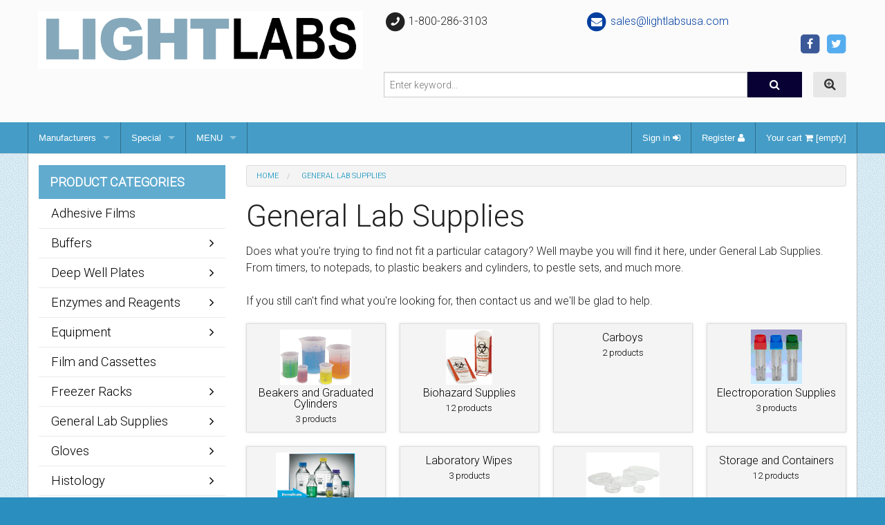

--- FILE ---
content_type: text/html; charset=UTF-8
request_url: https://www.lightlabsusa.com/General-Lab-Supplies/?page=2
body_size: 123158
content:
<!DOCTYPE html><!--[if IE 9]><html
class="lt-ie10" lang="en" xmlns:g="http://base.google.com/ns/1.0" xmlns:og="http://ogp.me/ns#" xmlns:fb="http://ogp.me/ns/fb#"><![endif]--><html
class="no-js" lang="en" xmlns:g="http://base.google.com/ns/1.0" xmlns:og="http://ogp.me/ns#" xmlns:fb="http://ogp.me/ns/fb#"><head><meta
name="viewport" content="width=device-width, initial-scale=1.0"><link
href='https://fonts.googleapis.com/css?family=Roboto:300' rel='stylesheet' type='text/css'><title>Light Labs distributes PCR...</title><meta
http-equiv="Content-Type" content="text/html; charset=UTF-8" /><meta
http-equiv="X-UA-Compatible" content="IE=Edge" /><meta
http-equiv="Content-Script-Type" content="text/javascript" /><meta
http-equiv="Content-Style-Type" content="text/css" /><meta
http-equiv="Content-Language" content="en" /><meta
name="description" content="General Lab Supplies" /><meta
name="keywords" content="lab supplies, laboratory supplies, transfer pipettes, pipettor, 2-Channel Timer, tube cooler, biohazard, cuvette, electroporation, lab notebooks, solution basin, fuji film, weigh boats, beakers" /><link
rel="shortcut icon" type="image/png" href="https://www.lightlabsusa.com/favicon.ico" /><link
rel="canonical" href="https://www.lightlabsusa.com/General-Lab-Supplies/" /><base
href="https://www.lightlabsusa.com/" /><link
rel="stylesheet" type="text/css" href="https://www.lightlabsusa.com/var/cache/css_dir/1.9aa3d953bdd913ac76878508dc4ec69b.min.css" /> <script type="text/javascript" src="https://www.lightlabsusa.com/var/cache/js_dir/1.cfda0c80f289722f7ee9c97cf0109b8c.js"></script> <link
rel="stylesheet" type="text/css" href="https://www.lightlabsusa.com/var/cache/css_dir/2.441226e585bbbdd67576d75bbd15ddd0.min.css" /></head><body
class="container-main-catalog category-main-page ">
<header><div
class="header-main"><div
class="row"><div
class="medium-4 large-5 columns"><div
class="logo clearfix">
<a
href="http://www.lightlabsusa.com"><img
src="/skin/bcse_mobility/images/Light Labs Logo.jpg" class="no-lazy" alt=""/></a></div></div><div
class="medium-8 large-7 columns"><div
class="row header-top-row"><div
class="medium-5 columns medium-text-left small-text-center"><div
class="phones hide-for-small">
<span
class="fa-stack"><i
class="fa fa-circle fa-stack-2x"></i><i
class="fa fa-phone fa-stack-1x fa-inverse fa-flip-horizontal"></i></span> 1-800-286-3103</div>
<a
class="phones show-for-small" href="tel:1-800-286-3103">
<span
class="fa-stack"><i
class="fa fa-circle fa-stack-2x"></i><i
class="fa fa-phone fa-stack-1x fa-inverse fa-flip-horizontal"></i></span> 1-800-286-3103
</a></div><div
class="medium-5 columns medium-text-left small-text-center"><div
class="top-emails hide-for-small">
<a
href="mailto:sales@lightlabsusa.com">
<span
class="fa-stack"><i
class="fa fa-circle fa-stack-2x"></i><i
class="fa fa-envelope fa-stack-1x fa-inverse fa-flip-horizontal"></i></span> sales@lightlabsusa.com
</a></div>
<a
class="top-emails show-for-small" href="mailto:sales@lightlabsusa.com">
<span
class="fa-stack"><i
class="fa fa-circle fa-stack-2x"></i><i
class="fa fa-envelope fa-stack-1x fa-inverse fa-flip-horizontal"></i></span> sales@lightlabsusa.com
</a></div><div
class="medium-7 columns medium-text-right small-text-center"><ul
class="social inline-list clearfix"><li>
<a
href="https://www.facebook.com/lightlabs/" class="simptip-position-bottom simptip-smooth simptip-fade" data-tooltip="Facebook">
<span
class="fa-stack facebook"><i
class="fa fa-square fa-stack-2x"></i><i
class="fa fa-facebook fa-stack-1x fa-inverse"></i></span>
</a></li><li>
<a
href="https://twitter.com/LightLabs" class="simptip-position-bottom simptip-smooth simptip-fade" data-tooltip="Twitter">
<span
class="fa-stack twitter"><i
class="fa fa-square fa-stack-2x"></i><i
class="fa fa-twitter fa-stack-1x fa-inverse"></i></span>
</a></li></ul></div></div><div
class="search"><form
method="post" action="search.php" name="productsearchform"><input
type="hidden" name="simple_search" value="Y" />
<input
type="hidden" name="mode" value="search" />
<input
type="hidden" name="posted_data[by_title]" value="Y" />
<input
type="hidden" name="posted_data[by_descr]" value="Y" />
<input
type="hidden" name="posted_data[by_sku]" value="Y" />
<input
type="hidden" name="posted_data[search_in_subcategories]" value="Y" />
<input
type="hidden" name="posted_data[including]" value="all" /><div
class="header-search clearfix"><div
class="advanced-search-button right hide-for-small">
<a
href="search.php" class="button secondary thin radius icon-button simptip-position-bottom simptip-smooth simptip-fade" rel="nofollow" data-tooltip="Advanced search"><i
class="fa fa-search-plus"></i></a></div><div
class="search-button right"><button
class="button thin" type="submit" title="">
<span
class="button-right"><span
class="button-left"><i
class="fa fa-search"></i></span></span>
</button></div><div
class="search-text-input">
<input
id="header-search-input" type="text" name="posted_data[substring]" class="text" value="" placeholder="Enter keyword..."/></div></div></form><div
class="hide-for-small text-right"></div></div></div></div></div><div
class="top-menus contain-to-grid">
<nav
class="top-bar" data-topbar role="navigation" data-options="back_text: Back"><ul
class="title-area"><li
class="name"><div
class="mobile-cart show-for-small">
<a
href="#modal-cart" id="mobile-cart-full" class="theme-color-1" style="display: none;">
</a></div></li><li
class="toggle-topbar menu-icon"><a
href=""><span></span></a></li></ul>
<section
class="top-bar-section clearfix"><ul
class="left"><li
class="divider"></li><li
class="has-dropdown not-click">
<a
href="#">Manufacturers</a><ul
class="dropdown"><li>
<a
href="https://www.lightlabsusa.com/labnet/">Labnet</a></li><li>
<a
href="https://www.lightlabsusa.com/benchmark-scientific/">Benchmark Scientific</a></li><li>
<a
href="https://www.lightlabsusa.com/multimax/">MultiMax</a></li></ul></li><li
class="divider"></li><li
class="has-dropdown not-click">
<a
href="#">Special</a><ul
class="dropdown"><li><a
href="manufacturers.php">Manufacturers</a></li><li>
<a
href="giftregs.php">Search for events</a></li><li>
<a
href="https://www.lightlabsusa.com/offers.php">Special offers</a></li><li>
<a
href="https://www.lightlabsusa.com/sitemap.php">Sitemap</a></li><li>
<a
href="https://www.lightlabsusa.com/products_map.php">Products Map</a></li></ul></li><li
class="divider"></li><li
class="has-dropdown not-click">
<a
href="#">MENU</a><ul
class="dropdown"><li><a
href="help.php?section=contactus&amp;mode=update">Contact us</a></li><li><a
href="https://www.lightlabsusa.com/About-Light-Labs.html">About LIGHT LABS</a></li><li><a
href="https://www.lightlabsusa.com/Multimedia.html">Multimedia</a></li><li><a
href="https://www.lightlabsusa.com/Jaggaer.html">LIGHT LABS on Jaggaer</a></li><li><a
href="https://www.lightlabsusa.com/terms_and_conditions.html">Terms and Conditions</a></li></ul></li><li
class="divider hide-for-small"></li></ul><ul
class="right"><li
class="divider"></li><li><a
href="https://www.lightlabsusa.com/login.php" title="Sign in"  onclick="javascript: return !popupOpen('login.php','');">Sign in <i
class="fa fa-sign-in"></i></a></li><li
class="divider"></li><li><a
href="https://www.lightlabsusa.com/register.php">Register <i
class="fa fa-user"></i></a></li><li
class="divider"></li><li
class="menu-minicart ajax-minicart hide-for-small">
<a
href="#modal-cart">
Your cart
<i
class="fa fa-shopping-cart"></i>
[empty]
</a></li><li
id="header-checkout-link" style="display: none !important;">
<a
href="cart.php?mode=checkout">Checkout <i
class="fa fa-arrow-circle-right"></i></a></li><li
class="divider hide-for-small"></li></ul>
</section>
</nav></div>
<noscript><div
class="noscript-warning"><div
class="content">This site requires JavaScript to function properly.<br
/>Please enable JavaScript in your web browser.</div></div>
</noscript></header><section
id="content" class="pb-pattern candy-light"><div
id="page-wrapper" class="clearfix"><div
class="page-content"><div
id="fb-root"></div> <script>(function(d,s,id){var js,fjs=d.getElementsByTagName(s)[0];if(d.getElementById(id))return;js=d.createElement(s);js.id=id;js.src="//connect.facebook.net/en_US/sdk.js#xfbml=1&version=v2.3";fjs.parentNode.insertBefore(js,fjs);}(document,'script','facebook-jssdk'));</script> <div
class="row layout-wrapper"><div
class="small-12 columns"><div
class="row"><div
class="small-12 large-9 large-push-3 columns"><div
class="center-content"><div
class="row"><div
class="small-12 columns"><ul
id="location" class="breadcrumbs" xmlns:v="http://rdf.data-vocabulary.org/#"><li
typeof="v:Breadcrumb"><a
href="home.php" rel="v:url" property="v:title">Home</a></li><li><span>General Lab Supplies</span></li></ul></div></div><h1>General Lab Supplies</h1><div
class="subcategory-descr">Does what you're trying to find not fit a particular catagory?  Well maybe you will find it here, under General Lab Supplies.  From timers, to notepads, to plastic beakers and cylinders, to pestle sets, and much more.  <br
/><br
/>If you still can't find what you're looking for, then contact us and we'll be glad to help.</div><ul
class="large-block-grid-4 medium-block-grid-3 small-block-grid-2 subcategories-grid" data-equalizer><li><div
class="subcategory text-center">
<a
href="https://www.lightlabsusa.com/Beakers-and-Graduated-Cylinders/" data-equalizer-watch>
<img
src="https://www.lightlabsusa.com/images/C/c-358-39.gif" alt="Beakers and Graduated Cylinders" width="150" height="117" /><div
class="category-title">Beakers and Graduated Cylinders</div><div
class="category-count">
3 products</div>
</a></div></li><li><div
class="subcategory text-center">
<a
href="https://www.lightlabsusa.com/Biohazard-Supplies/" data-equalizer-watch>
<img
src="https://www.lightlabsusa.com/images/C/c-356-16.gif" alt="Biohazard Supplies" width="126" height="150" /><div
class="category-title">Biohazard Supplies</div><div
class="category-count">
12 products</div>
</a></div></li><li><div
class="subcategory text-center">
<a
href="https://www.lightlabsusa.com/Carboys/" data-equalizer-watch><div
class="category-title">Carboys</div><div
class="category-count">
2 products</div>
</a></div></li><li><div
class="subcategory text-center">
<a
href="https://www.lightlabsusa.com/Electroporation-Supplies/" data-equalizer-watch>
<img
src="https://www.lightlabsusa.com/images/C/c-357-38.bmp" alt="Electroporation Supplies" width="92" height="100" /><div
class="category-title">Electroporation Supplies</div><div
class="category-count">
3 products</div>
</a></div></li><li><div
class="subcategory text-center">
<a
href="https://www.lightlabsusa.com/hybex-Media-Bottles/" data-equalizer-watch>
<img
src="https://www.lightlabsusa.com/images/C/hybex.jpg" alt="hybex Media Bottles" width="150" height="104" /><div
class="category-title">hybex Media Bottles</div><div
class="category-count">
6 products</div>
</a></div></li><li><div
class="subcategory text-center">
<a
href="https://www.lightlabsusa.com/Laboratory-Wipes/" data-equalizer-watch><div
class="category-title">Laboratory Wipes</div><div
class="category-count">
3 products</div>
</a></div></li><li><div
class="subcategory text-center">
<a
href="https://www.lightlabsusa.com/Petri-Dishes/" data-equalizer-watch>
<img
src="https://www.lightlabsusa.com/images/C/c-355-15.jpg" alt="Petri Dishes" width="150" height="113" /><div
class="category-title">Petri Dishes</div><div
class="category-count">
5 products</div>
</a></div></li><li><div
class="subcategory text-center">
<a
href="https://www.lightlabsusa.com/Storage-and-Containers/" data-equalizer-watch><div
class="category-title">Storage and Containers</div><div
class="category-count">
12 products</div>
</a></div></li><li><div
class="subcategory text-center">
<a
href="https://www.lightlabsusa.com/Tape/" data-equalizer-watch><div
class="category-title">Tape</div><div
class="category-count">
4 products</div>
</a></div></li><li><div
class="subcategory text-center">
<a
href="https://www.lightlabsusa.com/Timers-and-Stopwatches/" data-equalizer-watch><div
class="category-title">Timers &amp; Stopwatches</div><div
class="category-count">
7 products</div>
</a></div></li><li><div
class="subcategory text-center">
<a
href="https://www.lightlabsusa.com/Transfer-Pipettes/" data-equalizer-watch>
<img
src="https://www.lightlabsusa.com/images/C/c-361-42.gif" alt="Transfer Pipettes" width="150" height="14" /><div
class="category-title">Transfer Pipettes</div><div
class="category-count">
3 products</div>
</a></div></li><li><div
class="subcategory text-center">
<a
href="https://www.lightlabsusa.com/Wash-Bottles/" data-equalizer-watch><div
class="category-title">Wash Bottles</div><div
class="category-count">
2 products</div>
</a></div></li><li><div
class="subcategory text-center">
<a
href="https://www.lightlabsusa.com/Weigh-Boats-c-360/" data-equalizer-watch>
<img
src="https://www.lightlabsusa.com/images/C/c-360-41.gif" alt="Weigh Boats" width="146" height="150" /><div
class="category-title">Weigh Boats</div><div
class="category-count">
2 products</div>
</a></div></li><li><div
class="subcategory text-center">
<a
href="https://www.lightlabsusa.com/Western-Blot-Boxes/" data-equalizer-watch><div
class="category-title">Western Blot Boxes</div><div
class="category-count">
1 products</div>
</a></div></li><li><div
class="subcategory text-center">
<a
href="https://www.lightlabsusa.com/Drosophila-Supplies/" data-equalizer-watch><div
class="category-title">Drosophila Supplies</div><div
class="category-count">
1 products</div>
</a></div></li></ul><div
class="content-box products-dialog dialog-category-products-list navigation-dialog list-dialog"><div
class="title"><h2>Products</h2></div><div
class="content"><div
class="row"><div
class="small-12 columns"><ul
class="pagination"><li
class="arrow"><a
href="https://www.lightlabsusa.com/General-Lab-Supplies/" data-action="navigate">&laquo;</a></li><li><a
href="https://www.lightlabsusa.com/General-Lab-Supplies/" title="Current page: #1" data-action="navigate">1</a></li><li
class="current"><a
href="" title="Current page: #2" data-action="navigate">2</a></li><li><a
href="https://www.lightlabsusa.com/General-Lab-Supplies/?page=3" title="Current page: #3" data-action="navigate">3</a></li><li><a
href="https://www.lightlabsusa.com/General-Lab-Supplies/?page=4" title="Current page: #4" data-action="navigate">4</a></li><li><a
href="https://www.lightlabsusa.com/General-Lab-Supplies/?page=5" title="Current page: #5" data-action="navigate">5</a></li><li><a
href="https://www.lightlabsusa.com/General-Lab-Supplies/?page=6" title="Current page: #6" data-action="navigate">6</a></li><li
class="arrow"><a
href="https://www.lightlabsusa.com/General-Lab-Supplies/?page=3" data-action="navigate">&raquo;</a></li></ul></div></div><div
class="row collapse products-display-options"><div
class="medium-9 columns products-sort-by small-only-text-center"><dl
class="sub-nav no-print"><dt>Sort by:</dt><dd>
<a
href="https://www.lightlabsusa.com/General-Lab-Supplies/?sort=title&amp;page=2" title="Sort by: Product" data-action="navigate">Product</a></dd><dd>
<a
href="https://www.lightlabsusa.com/General-Lab-Supplies/?sort=price&amp;page=2" title="Sort by: Price" data-action="navigate">Price</a></dd><dd
class="active">
<a
href="https://www.lightlabsusa.com/General-Lab-Supplies/?sort_direction=1&amp;page=2" title="Sort by: Default" class="" data-action="navigate">
<i
class="fa fa-arrow-circle-up"></i>      Default
</a></dd><dd>
<a
href="https://www.lightlabsusa.com/General-Lab-Supplies/?sort=sales_stats&amp;page=2" title="Sort by: Sales" data-action="navigate">Sales</a></dd></dl></div><div
class="medium-3 columns text-right products-per-page small-only-text-center">
<a
href="#" class="small button" data-dropdown="drop" data-bcse="disable-link">per page &raquo;</a><ul
id="drop" class="f-dropdown text-left" data-dropdown-content><li><a
href="https://www.lightlabsusa.com/General-Lab-Supplies/?objects_per_page=5" data-action="navigate">5 </a></li><li><a
href="https://www.lightlabsusa.com/General-Lab-Supplies/?objects_per_page=10" data-action="navigate">10 </a></li><li><a
href="https://www.lightlabsusa.com/General-Lab-Supplies/?objects_per_page=15" data-action="navigate">15 </a></li><li><a
href="https://www.lightlabsusa.com/General-Lab-Supplies/?objects_per_page=20" data-action="navigate">20 </a></li><li><a
href="https://www.lightlabsusa.com/General-Lab-Supplies/?objects_per_page=25" data-action="navigate">25 </a></li><li><a
href="https://www.lightlabsusa.com/General-Lab-Supplies/?objects_per_page=30" data-action="navigate">30 </a></li><li><a
href="https://www.lightlabsusa.com/General-Lab-Supplies/?objects_per_page=35" data-action="navigate">35 </a></li><li><a
href="https://www.lightlabsusa.com/General-Lab-Supplies/?objects_per_page=40" data-action="navigate">40 </a></li><li><a
href="https://www.lightlabsusa.com/General-Lab-Supplies/?objects_per_page=45" data-action="navigate">45 </a></li><li><a
href="https://www.lightlabsusa.com/General-Lab-Supplies/?objects_per_page=50" data-action="navigate">50 </a></li></ul></div></div><div
class="products-list"> <script type="text/javascript">products_data[17157]={};</script> <div
class="row details"><div
class="medium-2 columns text-center"><div
class="image">
<a
href="https://www.lightlabsusa.com/Autoclavable-Disposal-Bags.html"><img
src="https://www.lightlabsusa.com/images/T/xctmpEbTRky.png" width="120" height="150" alt="Autoclavable Disposal Bags" title="Autoclavable Disposal Bags" />
</a>
<a
href="https://www.lightlabsusa.com/Autoclavable-Disposal-Bags.html" class="label round"><span>More info...</span></a></div><div
class="creviews-rating-box"><div
class="creviews-vote-bar" title="Not rated yet."><div
class="text-center">
<span
class="ib"><div
class="clearfix"><div
class="rating-stars">
<input
type="radio" id="product-17157-star5" name="vote_17157" value="100" data-productid="17157" disabled="disabled" autocomplete="off"/>
<label
for="product-17157-star5">
<i
class="fa fa-star fa-lg background-star"></i>
<i
class="fa fa-star fa-lg active-star"></i>
</label>
<input
type="radio" id="product-17157-star4" name="vote_17157" value="80" data-productid="17157" disabled="disabled" autocomplete="off"/>
<label
for="product-17157-star4">
<i
class="fa fa-star fa-lg background-star"></i>
<i
class="fa fa-star fa-lg active-star"></i>
</label>
<input
type="radio" id="product-17157-star3" name="vote_17157" value="60" data-productid="17157" disabled="disabled" autocomplete="off"/>
<label
for="product-17157-star3">
<i
class="fa fa-star fa-lg background-star"></i>
<i
class="fa fa-star fa-lg active-star"></i>
</label>
<input
type="radio" id="product-17157-star2" name="vote_17157" value="40" data-productid="17157" disabled="disabled" autocomplete="off"/>
<label
for="product-17157-star2">
<i
class="fa fa-star fa-lg background-star"></i>
<i
class="fa fa-star fa-lg active-star"></i>
</label>
<input
type="radio" id="product-17157-star1" name="vote_17157" value="20" data-productid="17157" disabled="disabled" autocomplete="off"/>
<label
for="product-17157-star1">
<i
class="fa fa-star fa-lg background-star"></i>
<i
class="fa fa-star fa-lg active-star"></i>
</label></div></div>
</span></div><small>
Sign in to rate
</small></div></div></div><div
class="medium-7 columns"><div
class="details"><a
href="https://www.lightlabsusa.com/Autoclavable-Disposal-Bags.html" class="product-title">Autoclavable Disposal Bags</a><div
class="descr"><div>• Clear bags imprinted with blue biohazard labeling designed for safe disposal• Constructed of 2.0-mil thick polypropylene, <a
href="#" data-action="show-product-list-description" class="show-hide-link">(read more)</a></div><div
style="display: none;">• Clear bags imprinted with blue biohazard labeling designed for safe disposal<br
/>• Constructed of 2.0-mil thick polypropylene, allowing for repeated autoclaving<br
/>• Strong side seams for securely holding items<br
/>• Front write-on panel<br
/>• Autoclavable at 250°F (121°C)<br
/>• 4 inner packs of 50 bags, sold as a case of 200 <a
href="#" data-action="hide-product-list-description" class="show-hide-link">(hide)</a></div></div><div
class="pricing panel text-center theme-color-8"><div
class="panel"><div
class="price-row">
<span
class="price-value"><span
class="currency">$88.90</span></span>
<span
class="market-price"></span></div></div></div></div></div><div
class="medium-3 columns"><div
class="buy-now"> <script type="text/javascript">products_data[17157].quantity=1000;products_data[17157].min_quantity=1;</script> <form
name="orderform_17157_1353362287_" method="get" action="product.php" onsubmit="javascript: return check_quantity(17157, '');">
<input
type="hidden" name="mode" value="add" />
<input
type="hidden" name="productid" value="17157" />
<input
type="hidden" name="cat" value="261" />
<input
type="hidden" name="page" value="2" />
<input
type="hidden" name="is_featured_product" value="" /><div
class="row collapse"><div
class="small-3 small-push-2 text-right columns hidden">
<br
/></div><div
class="small-12 columns text-left buy-now-buttons"><ul
class="button-group radius"><li><button
class="button main-button add-to-cart-button icon-button simptip-position-bottom simptip-smooth simptip-fade" type="submit" title="" data-tooltip="Add to cart">
<span
class="button-right"><span
class="button-left"><i
class="fa fa-cart-plus"></i></span></span>
</button></li><li><button
class="button  icon-button alert simptip-position-bottom simptip-smooth simptip-fade" type="button" title="" onclick="javascript: submitForm(document.orderform_17157_1353362287_, 'add2wl'); return false;" data-tooltip="Add to wish list">
<span
class="button-right"><span
class="button-left"><i
class="fa fa-bookmark"></i></span></span>
</button></li></ul></div></div></form></div></div></div> <script type="text/javascript">products_data[17218]={};</script> <div
class="row details"><div
class="medium-2 columns text-center"><div
class="image">
<a
href="https://www.lightlabsusa.com/Autoclave-and-Biohazard-Bags.html"><img
src="https://www.lightlabsusa.com/images/T/xctmpM7V51Z.png" width="150" height="115" alt="Autoclave and Biohazard Bags" title="Autoclave and Biohazard Bags" />
</a>
<a
href="https://www.lightlabsusa.com/Autoclave-and-Biohazard-Bags.html" class="label round"><span>More info...</span></a></div><div
class="creviews-rating-box"><div
class="creviews-vote-bar" title="Not rated yet."><div
class="text-center">
<span
class="ib"><div
class="clearfix"><div
class="rating-stars">
<input
type="radio" id="product-17218-star5" name="vote_17218" value="100" data-productid="17218" disabled="disabled" autocomplete="off"/>
<label
for="product-17218-star5">
<i
class="fa fa-star fa-lg background-star"></i>
<i
class="fa fa-star fa-lg active-star"></i>
</label>
<input
type="radio" id="product-17218-star4" name="vote_17218" value="80" data-productid="17218" disabled="disabled" autocomplete="off"/>
<label
for="product-17218-star4">
<i
class="fa fa-star fa-lg background-star"></i>
<i
class="fa fa-star fa-lg active-star"></i>
</label>
<input
type="radio" id="product-17218-star3" name="vote_17218" value="60" data-productid="17218" disabled="disabled" autocomplete="off"/>
<label
for="product-17218-star3">
<i
class="fa fa-star fa-lg background-star"></i>
<i
class="fa fa-star fa-lg active-star"></i>
</label>
<input
type="radio" id="product-17218-star2" name="vote_17218" value="40" data-productid="17218" disabled="disabled" autocomplete="off"/>
<label
for="product-17218-star2">
<i
class="fa fa-star fa-lg background-star"></i>
<i
class="fa fa-star fa-lg active-star"></i>
</label>
<input
type="radio" id="product-17218-star1" name="vote_17218" value="20" data-productid="17218" disabled="disabled" autocomplete="off"/>
<label
for="product-17218-star1">
<i
class="fa fa-star fa-lg background-star"></i>
<i
class="fa fa-star fa-lg active-star"></i>
</label></div></div>
</span></div><small>
Sign in to rate
</small></div></div></div><div
class="medium-7 columns"><div
class="details"><a
href="https://www.lightlabsusa.com/Autoclave-and-Biohazard-Bags.html" class="product-title">Autoclave and Biohazard Bags</a><div
class="descr">• Heavy gauge polypropylene<br
/>• Large white marking area<br
/>• Strong seamless bottom<br
/>• Biohazard symbol<br
/>• Clear or red</div><div
class="pricing panel text-center theme-color-8"><div
class="panel"><div
class="price-row">
<span
class="price-value"><span
class="currency">$22.90</span></span>
<span
class="market-price"></span></div></div></div></div></div><div
class="medium-3 columns"><div
class="buy-now"> <script type="text/javascript">products_data[17218].quantity=1000;products_data[17218].min_quantity=1;</script> <form
name="orderform_17218_1370304862_" method="get" action="product.php" onsubmit="javascript: return check_quantity(17218, '');">
<input
type="hidden" name="mode" value="add" />
<input
type="hidden" name="productid" value="17218" />
<input
type="hidden" name="cat" value="261" />
<input
type="hidden" name="page" value="2" />
<input
type="hidden" name="is_featured_product" value="" /><div
class="row collapse"><div
class="small-3 small-push-2 text-right columns hidden">
<br
/></div><div
class="small-12 columns text-left buy-now-buttons"><ul
class="button-group radius"><li><button
class="button main-button add-to-cart-button icon-button simptip-position-bottom simptip-smooth simptip-fade" type="submit" title="" data-tooltip="Add to cart">
<span
class="button-right"><span
class="button-left"><i
class="fa fa-cart-plus"></i></span></span>
</button></li><li><button
class="button  icon-button alert simptip-position-bottom simptip-smooth simptip-fade" type="button" title="" onclick="javascript: submitForm(document.orderform_17218_1370304862_, 'add2wl'); return false;" data-tooltip="Add to wish list">
<span
class="button-right"><span
class="button-left"><i
class="fa fa-bookmark"></i></span></span>
</button></li></ul></div></div></form></div></div></div> <script type="text/javascript">products_data[17126]={};</script> <div
class="row details"><div
class="medium-2 columns text-center"><div
class="image">
<a
href="https://www.lightlabsusa.com/Bel-Art-50-place-Slide-Box-lift-off-lid-stackable.-1-each..html"><img
src="https://www.lightlabsusa.com/images/T/H-1325%20Bel%20Art%2025%20place%20slide%20box-01.jpg" width="150" height="111" alt="Bel-Art 50-place Slide Box, lift off lid, stackable. 1 each." title="Bel-Art 50-place Slide Box, lift off lid, stackable. 1 each." />
</a>
<a
href="https://www.lightlabsusa.com/Bel-Art-50-place-Slide-Box-lift-off-lid-stackable.-1-each..html" class="label round"><span>More info...</span></a></div><div
class="creviews-rating-box"><div
class="creviews-vote-bar" title="Not rated yet."><div
class="text-center">
<span
class="ib"><div
class="clearfix"><div
class="rating-stars">
<input
type="radio" id="product-17126-star5" name="vote_17126" value="100" data-productid="17126" disabled="disabled" autocomplete="off"/>
<label
for="product-17126-star5">
<i
class="fa fa-star fa-lg background-star"></i>
<i
class="fa fa-star fa-lg active-star"></i>
</label>
<input
type="radio" id="product-17126-star4" name="vote_17126" value="80" data-productid="17126" disabled="disabled" autocomplete="off"/>
<label
for="product-17126-star4">
<i
class="fa fa-star fa-lg background-star"></i>
<i
class="fa fa-star fa-lg active-star"></i>
</label>
<input
type="radio" id="product-17126-star3" name="vote_17126" value="60" data-productid="17126" disabled="disabled" autocomplete="off"/>
<label
for="product-17126-star3">
<i
class="fa fa-star fa-lg background-star"></i>
<i
class="fa fa-star fa-lg active-star"></i>
</label>
<input
type="radio" id="product-17126-star2" name="vote_17126" value="40" data-productid="17126" disabled="disabled" autocomplete="off"/>
<label
for="product-17126-star2">
<i
class="fa fa-star fa-lg background-star"></i>
<i
class="fa fa-star fa-lg active-star"></i>
</label>
<input
type="radio" id="product-17126-star1" name="vote_17126" value="20" data-productid="17126" disabled="disabled" autocomplete="off"/>
<label
for="product-17126-star1">
<i
class="fa fa-star fa-lg background-star"></i>
<i
class="fa fa-star fa-lg active-star"></i>
</label></div></div>
</span></div><small>
Sign in to rate
</small></div></div></div><div
class="medium-7 columns"><div
class="details"><a
href="https://www.lightlabsusa.com/Bel-Art-50-place-Slide-Box-lift-off-lid-stackable.-1-each..html" class="product-title">Bel-Art 50-place Slide Box, lift off lid, stackable. 1 each.</a><div
class="descr">Slide box for 50 slides; removable lid. Stackable. 1 each<br
/></div><div
class="pricing panel text-center theme-color-8"><div
class="panel"><div
class="price-row">
<span
class="price-value"><span
class="currency">$21.90</span></span>
<span
class="market-price"></span></div><div
class="market-price">
List Price: <span
class="market-price-value"><span
class="currency">$22.65</span></span><span
class="price-save">save   3%</span></div></div></div></div></div><div
class="medium-3 columns"><div
class="buy-now"> <script type="text/javascript">products_data[17126].quantity=1000;products_data[17126].min_quantity=1;</script> <form
name="orderform_17126_1344538695_" method="post" action="cart.php" onsubmit="javascript: return check_quantity(17126, '') &amp;&amp; !ajax.widgets.add2cart(this);">
<input
type="hidden" name="mode" value="add" />
<input
type="hidden" name="productid" value="17126" />
<input
type="hidden" name="cat" value="261" />
<input
type="hidden" name="page" value="2" />
<input
type="hidden" name="is_featured_product" value="" /><div
class="row collapse"><div
class="small-3 small-push-2 text-right columns"><div
class="quantity">
<select
name="amount"><option
value="1">1</option><option
value="2">2</option><option
value="3">3</option><option
value="4">4</option><option
value="5">5</option><option
value="6">6</option><option
value="7">7</option><option
value="8">8</option><option
value="9">9</option><option
value="10">10</option><option
value="11">11</option><option
value="12">12</option><option
value="13">13</option><option
value="14">14</option><option
value="15">15</option><option
value="16">16</option><option
value="17">17</option><option
value="18">18</option><option
value="19">19</option><option
value="20">20</option><option
value="21">21</option><option
value="22">22</option><option
value="23">23</option><option
value="24">24</option><option
value="25">25</option><option
value="26">26</option><option
value="27">27</option><option
value="28">28</option><option
value="29">29</option><option
value="30">30</option><option
value="31">31</option><option
value="32">32</option><option
value="33">33</option><option
value="34">34</option><option
value="35">35</option><option
value="36">36</option><option
value="37">37</option><option
value="38">38</option><option
value="39">39</option><option
value="40">40</option><option
value="41">41</option><option
value="42">42</option><option
value="43">43</option><option
value="44">44</option><option
value="45">45</option><option
value="46">46</option><option
value="47">47</option><option
value="48">48</option><option
value="49">49</option><option
value="50">50</option><option
value="51">51</option><option
value="52">52</option><option
value="53">53</option><option
value="54">54</option><option
value="55">55</option><option
value="56">56</option><option
value="57">57</option><option
value="58">58</option><option
value="59">59</option><option
value="60">60</option>
</select></div></div><div
class="small-7 columns text-left buy-now-buttons"><ul
class="button-group radius"><li><button
class="button main-button add-to-cart-button icon-button simptip-position-bottom simptip-smooth simptip-fade" type="submit" title="" data-tooltip="Add to cart">
<span
class="button-right"><span
class="button-left"><i
class="fa fa-cart-plus"></i></span></span>
</button></li><li><button
class="button  icon-button alert simptip-position-bottom simptip-smooth simptip-fade" type="button" title="" onclick="javascript: submitForm(document.orderform_17126_1344538695_, 'add2wl'); return false;" data-tooltip="Add to wish list">
<span
class="button-right"><span
class="button-left"><i
class="fa fa-bookmark"></i></span></span>
</button></li></ul></div></div></form></div></div></div> <script type="text/javascript">products_data[17678]={};</script> <div
class="row details"><div
class="medium-2 columns text-center"><div
class="image">
<a
href="https://www.lightlabsusa.com/benchbin-benchtop-biohazard-bin.html"><img
src="https://www.lightlabsusa.com/images/T/A8401B-BenchBin-Angle-Main-HpwYr9.png" width="150" height="150" alt="BenchBin™ Benchtop Biohazard Bin" title="BenchBin™ Benchtop Biohazard Bin" />
</a>
<a
href="https://www.lightlabsusa.com/benchbin-benchtop-biohazard-bin.html" class="label round"><span>More info...</span></a></div><div
class="creviews-rating-box"><div
class="creviews-vote-bar" title="Not rated yet."><div
class="text-center">
<span
class="ib"><div
class="clearfix"><div
class="rating-stars">
<input
type="radio" id="product-17678-star5" name="vote_17678" value="100" data-productid="17678" disabled="disabled" autocomplete="off"/>
<label
for="product-17678-star5">
<i
class="fa fa-star fa-lg background-star"></i>
<i
class="fa fa-star fa-lg active-star"></i>
</label>
<input
type="radio" id="product-17678-star4" name="vote_17678" value="80" data-productid="17678" disabled="disabled" autocomplete="off"/>
<label
for="product-17678-star4">
<i
class="fa fa-star fa-lg background-star"></i>
<i
class="fa fa-star fa-lg active-star"></i>
</label>
<input
type="radio" id="product-17678-star3" name="vote_17678" value="60" data-productid="17678" disabled="disabled" autocomplete="off"/>
<label
for="product-17678-star3">
<i
class="fa fa-star fa-lg background-star"></i>
<i
class="fa fa-star fa-lg active-star"></i>
</label>
<input
type="radio" id="product-17678-star2" name="vote_17678" value="40" data-productid="17678" disabled="disabled" autocomplete="off"/>
<label
for="product-17678-star2">
<i
class="fa fa-star fa-lg background-star"></i>
<i
class="fa fa-star fa-lg active-star"></i>
</label>
<input
type="radio" id="product-17678-star1" name="vote_17678" value="20" data-productid="17678" disabled="disabled" autocomplete="off"/>
<label
for="product-17678-star1">
<i
class="fa fa-star fa-lg background-star"></i>
<i
class="fa fa-star fa-lg active-star"></i>
</label></div></div>
</span></div><small>
Sign in to rate
</small></div></div></div><div
class="medium-7 columns"><div
class="details"><a
href="https://www.lightlabsusa.com/benchbin-benchtop-biohazard-bin.html" class="product-title">BenchBin™ Benchtop Biohazard Bin</a><div
class="descr"><div>&bull; Safely dispose of tips, tubes, gloves, etc.
&bull; Secures and covers hazardous waste
&bull; Easy push open/close spring <a
href="#" data-action="show-product-list-description" class="show-hide-link">(read more)</a></div><div
style="display: none;"><p><strong>&bull; Safely dispose of tips, tubes, gloves, etc.<br
/>
&bull; Secures and covers hazardous waste<br
/>
&bull; Easy push open/close spring lid<br
/>
&bull; Compact footprint &ndash; 7 x 5 x 7in.</strong></p>
<a
href="#" data-action="hide-product-list-description" class="show-hide-link">(hide)</a></div></div><div
class="pricing panel text-center theme-color-8"><div
class="panel"><div
class="price-row">
<span
class="price-value"><span
class="currency">$37.90</span></span>
<span
class="market-price"></span></div></div></div></div></div><div
class="medium-3 columns"><div
class="buy-now"> <script type="text/javascript">products_data[17678].quantity=1000;products_data[17678].min_quantity=1;</script> <form
name="orderform_17678_1675198921_" method="post" action="cart.php" onsubmit="javascript: return check_quantity(17678, '') &amp;&amp; !ajax.widgets.add2cart(this);">
<input
type="hidden" name="mode" value="add" />
<input
type="hidden" name="productid" value="17678" />
<input
type="hidden" name="cat" value="261" />
<input
type="hidden" name="page" value="2" />
<input
type="hidden" name="is_featured_product" value="" /><div
class="row collapse"><div
class="small-3 small-push-2 text-right columns"><div
class="quantity">
<select
name="amount"><option
value="1">1</option><option
value="2">2</option><option
value="3">3</option><option
value="4">4</option><option
value="5">5</option><option
value="6">6</option><option
value="7">7</option><option
value="8">8</option><option
value="9">9</option><option
value="10">10</option><option
value="11">11</option><option
value="12">12</option><option
value="13">13</option><option
value="14">14</option><option
value="15">15</option><option
value="16">16</option><option
value="17">17</option><option
value="18">18</option><option
value="19">19</option><option
value="20">20</option><option
value="21">21</option><option
value="22">22</option><option
value="23">23</option><option
value="24">24</option><option
value="25">25</option><option
value="26">26</option><option
value="27">27</option><option
value="28">28</option><option
value="29">29</option><option
value="30">30</option><option
value="31">31</option><option
value="32">32</option><option
value="33">33</option><option
value="34">34</option><option
value="35">35</option><option
value="36">36</option><option
value="37">37</option><option
value="38">38</option><option
value="39">39</option><option
value="40">40</option><option
value="41">41</option><option
value="42">42</option><option
value="43">43</option><option
value="44">44</option><option
value="45">45</option><option
value="46">46</option><option
value="47">47</option><option
value="48">48</option><option
value="49">49</option><option
value="50">50</option><option
value="51">51</option><option
value="52">52</option><option
value="53">53</option><option
value="54">54</option><option
value="55">55</option><option
value="56">56</option><option
value="57">57</option><option
value="58">58</option><option
value="59">59</option><option
value="60">60</option>
</select></div></div><div
class="small-7 columns text-left buy-now-buttons"><ul
class="button-group radius"><li><button
class="button main-button add-to-cart-button icon-button simptip-position-bottom simptip-smooth simptip-fade" type="submit" title="" data-tooltip="Add to cart">
<span
class="button-right"><span
class="button-left"><i
class="fa fa-cart-plus"></i></span></span>
</button></li><li><button
class="button  icon-button alert simptip-position-bottom simptip-smooth simptip-fade" type="button" title="" onclick="javascript: submitForm(document.orderform_17678_1675198921_, 'add2wl'); return false;" data-tooltip="Add to wish list">
<span
class="button-right"><span
class="button-left"><i
class="fa fa-bookmark"></i></span></span>
</button></li></ul></div></div></form></div></div></div> <script type="text/javascript">products_data[16270]={};</script> <div
class="row details"><div
class="medium-2 columns text-center"><div
class="image">
<a
href="https://www.lightlabsusa.com/Benchmark-Hotplates-Stirrers-and-Hotplate-Stirrers.html"><img
src="https://www.lightlabsusa.com/images/T/H4000-HS-2T.jpg" width="150" height="125" alt="Benchmark Hotplates, Stirrers, and Hotplate-Stirrers" title="Benchmark Hotplates, Stirrers, and Hotplate-Stirrers" />
</a>
<a
href="https://www.lightlabsusa.com/Benchmark-Hotplates-Stirrers-and-Hotplate-Stirrers.html" class="label round"><span>More info...</span></a></div><div
class="creviews-rating-box"><div
class="creviews-vote-bar" title="Average customer rating: 5;
Ratings: 2"><div
class="text-center">
<span
class="ib"><div
class="clearfix"><div
class="rating-stars">
<input
type="radio" id="product-16270-star5" name="vote_16270" value="100" data-productid="16270" checked="checked" disabled="disabled" autocomplete="off"/>
<label
for="product-16270-star5">
<i
class="fa fa-star fa-lg background-star"></i>
<i
class="fa fa-star fa-lg active-star"></i>
</label>
<input
type="radio" id="product-16270-star4" name="vote_16270" value="80" data-productid="16270" disabled="disabled" autocomplete="off"/>
<label
for="product-16270-star4">
<i
class="fa fa-star fa-lg background-star"></i>
<i
class="fa fa-star fa-lg active-star"></i>
</label>
<input
type="radio" id="product-16270-star3" name="vote_16270" value="60" data-productid="16270" disabled="disabled" autocomplete="off"/>
<label
for="product-16270-star3">
<i
class="fa fa-star fa-lg background-star"></i>
<i
class="fa fa-star fa-lg active-star"></i>
</label>
<input
type="radio" id="product-16270-star2" name="vote_16270" value="40" data-productid="16270" disabled="disabled" autocomplete="off"/>
<label
for="product-16270-star2">
<i
class="fa fa-star fa-lg background-star"></i>
<i
class="fa fa-star fa-lg active-star"></i>
</label>
<input
type="radio" id="product-16270-star1" name="vote_16270" value="20" data-productid="16270" disabled="disabled" autocomplete="off"/>
<label
for="product-16270-star1">
<i
class="fa fa-star fa-lg background-star"></i>
<i
class="fa fa-star fa-lg active-star"></i>
</label></div></div>
</span></div><small>
Sign in to rate
</small></div></div></div><div
class="medium-7 columns"><div
class="details"><a
href="https://www.lightlabsusa.com/Benchmark-Hotplates-Stirrers-and-Hotplate-Stirrers.html" class="product-title">Benchmark Hotplates, Stirrers, and Hotplate-Stirrers</a><div
class="descr"><div>Biomega hotplates, stirrers, and hotplate stirrers from Light Labs feature an exceptionally durable, chemical resistant white ceramic <a
href="#" data-action="show-product-list-description" class="show-hide-link">(read more)</a></div><div
style="display: none;"><p
style="margin-bottom: 0in"><span
style="color: rgb(0, 255, 0); font-family: Arial,sans-serif;"><span
style="font-weight: bold; font-size: 12pt;"></span></span>Biomega hotplates, stirrers, and hotplate stirrers from Light Labs feature an exceptionally durable, chemical resistant white ceramic work surface.  Advanced microprocessor controls allow quick, precise adjustment and maintenance of speed and and/or temperature.</p> <a
href="#" data-action="hide-product-list-description" class="show-hide-link">(hide)</a></div></div><div
class="pricing panel text-center theme-color-8"><div
class="panel"><div
class="price-row">
<span
class="price-value"><span
class="currency">$249.00</span></span>
<span
class="market-price"></span></div></div></div></div></div><div
class="medium-3 columns"><div
class="buy-now"> <script type="text/javascript">products_data[16270].quantity=1000;products_data[16270].min_quantity=1;</script> <form
name="orderform_16270_1173803511_" method="get" action="product.php" onsubmit="javascript: return check_quantity(16270, '');">
<input
type="hidden" name="mode" value="add" />
<input
type="hidden" name="productid" value="16270" />
<input
type="hidden" name="cat" value="261" />
<input
type="hidden" name="page" value="2" />
<input
type="hidden" name="is_featured_product" value="" /><div
class="row collapse"><div
class="small-3 small-push-2 text-right columns hidden">
<br
/></div><div
class="small-12 columns text-left buy-now-buttons"><ul
class="button-group radius"><li><button
class="button main-button add-to-cart-button icon-button simptip-position-bottom simptip-smooth simptip-fade" type="submit" title="" data-tooltip="Add to cart">
<span
class="button-right"><span
class="button-left"><i
class="fa fa-cart-plus"></i></span></span>
</button></li><li><button
class="button  icon-button alert simptip-position-bottom simptip-smooth simptip-fade" type="button" title="" onclick="javascript: submitForm(document.orderform_16270_1173803511_, 'add2wl'); return false;" data-tooltip="Add to wish list">
<span
class="button-right"><span
class="button-left"><i
class="fa fa-bookmark"></i></span></span>
</button></li></ul></div></div></form></div></div></div> <script type="text/javascript">products_data[17634]={};</script> <div
class="row details"><div
class="medium-2 columns text-center"><div
class="image">
<a
href="https://www.lightlabsusa.com/biobucket-collapsable-laboratory-ice-bucket-5-liter.html"><img
src="https://www.lightlabsusa.com/images/T/BioBucket%20Collapsing-ftObKx.png" width="150" height="150" alt="BioBucket Collapsable Laboratory Ice Bucket, 5 Liter" title="BioBucket Collapsable Laboratory Ice Bucket, 5 Liter" />
</a>
<a
href="https://www.lightlabsusa.com/biobucket-collapsable-laboratory-ice-bucket-5-liter.html" class="label round"><span>More info...</span></a></div><div
class="creviews-rating-box"><div
class="creviews-vote-bar" title="Not rated yet."><div
class="text-center">
<span
class="ib"><div
class="clearfix"><div
class="rating-stars">
<input
type="radio" id="product-17634-star5" name="vote_17634" value="100" data-productid="17634" disabled="disabled" autocomplete="off"/>
<label
for="product-17634-star5">
<i
class="fa fa-star fa-lg background-star"></i>
<i
class="fa fa-star fa-lg active-star"></i>
</label>
<input
type="radio" id="product-17634-star4" name="vote_17634" value="80" data-productid="17634" disabled="disabled" autocomplete="off"/>
<label
for="product-17634-star4">
<i
class="fa fa-star fa-lg background-star"></i>
<i
class="fa fa-star fa-lg active-star"></i>
</label>
<input
type="radio" id="product-17634-star3" name="vote_17634" value="60" data-productid="17634" disabled="disabled" autocomplete="off"/>
<label
for="product-17634-star3">
<i
class="fa fa-star fa-lg background-star"></i>
<i
class="fa fa-star fa-lg active-star"></i>
</label>
<input
type="radio" id="product-17634-star2" name="vote_17634" value="40" data-productid="17634" disabled="disabled" autocomplete="off"/>
<label
for="product-17634-star2">
<i
class="fa fa-star fa-lg background-star"></i>
<i
class="fa fa-star fa-lg active-star"></i>
</label>
<input
type="radio" id="product-17634-star1" name="vote_17634" value="20" data-productid="17634" disabled="disabled" autocomplete="off"/>
<label
for="product-17634-star1">
<i
class="fa fa-star fa-lg background-star"></i>
<i
class="fa fa-star fa-lg active-star"></i>
</label></div></div>
</span></div><small>
Sign in to rate
</small></div></div></div><div
class="medium-7 columns"><div
class="details"><a
href="https://www.lightlabsusa.com/biobucket-collapsable-laboratory-ice-bucket-5-liter.html" class="product-title">BioBucket Collapsable Laboratory Ice Bucket, 5 Liter</a><div
class="descr"><div>&bull;&nbsp;Collapsible body saves valuable storage space&bull;&nbsp;Useable with crushed or dry ice&bull;&nbsp;Inner-lid <a
href="#" data-action="show-product-list-description" class="show-hide-link">(read more)</a></div><div
style="display: none;"><p><strong><strong>&bull;&nbsp;</strong>Collapsible body saves valuable storage space</strong></p><p><strong>&bull;&nbsp;Useable with crushed or dry ice</strong></p><p><strong>&bull;&nbsp;Inner-lid access port for enhanced temperature retention</strong></p><p><strong>&bull;&nbsp;Attached handle for easy transportation</strong></p><p><strong>&bull;&nbsp;Molded grip on base for pouring</strong></p>
<a
href="#" data-action="hide-product-list-description" class="show-hide-link">(hide)</a></div></div><div
class="pricing panel text-center theme-color-8"><div
class="panel"><div
class="price-row">
<span
class="price-value"><span
class="currency">$41.90</span></span>
<span
class="market-price"></span></div><div
class="market-price">
List Price: <span
class="market-price-value"><span
class="currency">$49.00</span></span><span
class="price-save">save  14%</span></div></div></div></div></div><div
class="medium-3 columns"><div
class="buy-now"> <script type="text/javascript">products_data[17634].quantity=1000;products_data[17634].min_quantity=1;</script> <form
name="orderform_17634_1574439631_" method="post" action="cart.php" onsubmit="javascript: return check_quantity(17634, '') &amp;&amp; !ajax.widgets.add2cart(this);">
<input
type="hidden" name="mode" value="add" />
<input
type="hidden" name="productid" value="17634" />
<input
type="hidden" name="cat" value="261" />
<input
type="hidden" name="page" value="2" />
<input
type="hidden" name="is_featured_product" value="" /><div
class="row collapse"><div
class="small-3 small-push-2 text-right columns"><div
class="quantity">
<select
name="amount"><option
value="1">1</option><option
value="2">2</option><option
value="3">3</option><option
value="4">4</option><option
value="5">5</option><option
value="6">6</option><option
value="7">7</option><option
value="8">8</option><option
value="9">9</option><option
value="10">10</option><option
value="11">11</option><option
value="12">12</option><option
value="13">13</option><option
value="14">14</option><option
value="15">15</option><option
value="16">16</option><option
value="17">17</option><option
value="18">18</option><option
value="19">19</option><option
value="20">20</option><option
value="21">21</option><option
value="22">22</option><option
value="23">23</option><option
value="24">24</option><option
value="25">25</option><option
value="26">26</option><option
value="27">27</option><option
value="28">28</option><option
value="29">29</option><option
value="30">30</option><option
value="31">31</option><option
value="32">32</option><option
value="33">33</option><option
value="34">34</option><option
value="35">35</option><option
value="36">36</option><option
value="37">37</option><option
value="38">38</option><option
value="39">39</option><option
value="40">40</option><option
value="41">41</option><option
value="42">42</option><option
value="43">43</option><option
value="44">44</option><option
value="45">45</option><option
value="46">46</option><option
value="47">47</option><option
value="48">48</option><option
value="49">49</option><option
value="50">50</option><option
value="51">51</option><option
value="52">52</option><option
value="53">53</option><option
value="54">54</option><option
value="55">55</option><option
value="56">56</option><option
value="57">57</option><option
value="58">58</option><option
value="59">59</option><option
value="60">60</option>
</select></div></div><div
class="small-7 columns text-left buy-now-buttons"><ul
class="button-group radius"><li><button
class="button main-button add-to-cart-button icon-button simptip-position-bottom simptip-smooth simptip-fade" type="submit" title="" data-tooltip="Add to cart">
<span
class="button-right"><span
class="button-left"><i
class="fa fa-cart-plus"></i></span></span>
</button></li><li><button
class="button  icon-button alert simptip-position-bottom simptip-smooth simptip-fade" type="button" title="" onclick="javascript: submitForm(document.orderform_17634_1574439631_, 'add2wl'); return false;" data-tooltip="Add to wish list">
<span
class="button-right"><span
class="button-left"><i
class="fa fa-bookmark"></i></span></span>
</button></li></ul></div></div></form></div></div></div> <script type="text/javascript">products_data[16981]={};</script> <div
class="row details"><div
class="medium-2 columns text-center"><div
class="image">
<a
href="https://www.lightlabsusa.com/Biohazard-Autoclave-Gloves-Orange-1-pair.html"><img
src="https://www.lightlabsusa.com/images/T/xctmpNCWTc8.png" width="150" height="150" alt="Biohazard Autoclave Gloves, Orange, 1 pair" title="Biohazard Autoclave Gloves, Orange, 1 pair" />
</a>
<a
href="https://www.lightlabsusa.com/Biohazard-Autoclave-Gloves-Orange-1-pair.html" class="label round"><span>More info...</span></a></div><div
class="creviews-rating-box"><div
class="creviews-vote-bar" title="Not rated yet."><div
class="text-center">
<span
class="ib"><div
class="clearfix"><div
class="rating-stars">
<input
type="radio" id="product-16981-star5" name="vote_16981" value="100" data-productid="16981" disabled="disabled" autocomplete="off"/>
<label
for="product-16981-star5">
<i
class="fa fa-star fa-lg background-star"></i>
<i
class="fa fa-star fa-lg active-star"></i>
</label>
<input
type="radio" id="product-16981-star4" name="vote_16981" value="80" data-productid="16981" disabled="disabled" autocomplete="off"/>
<label
for="product-16981-star4">
<i
class="fa fa-star fa-lg background-star"></i>
<i
class="fa fa-star fa-lg active-star"></i>
</label>
<input
type="radio" id="product-16981-star3" name="vote_16981" value="60" data-productid="16981" disabled="disabled" autocomplete="off"/>
<label
for="product-16981-star3">
<i
class="fa fa-star fa-lg background-star"></i>
<i
class="fa fa-star fa-lg active-star"></i>
</label>
<input
type="radio" id="product-16981-star2" name="vote_16981" value="40" data-productid="16981" disabled="disabled" autocomplete="off"/>
<label
for="product-16981-star2">
<i
class="fa fa-star fa-lg background-star"></i>
<i
class="fa fa-star fa-lg active-star"></i>
</label>
<input
type="radio" id="product-16981-star1" name="vote_16981" value="20" data-productid="16981" disabled="disabled" autocomplete="off"/>
<label
for="product-16981-star1">
<i
class="fa fa-star fa-lg background-star"></i>
<i
class="fa fa-star fa-lg active-star"></i>
</label></div></div>
</span></div><small>
Sign in to rate
</small></div></div></div><div
class="medium-7 columns"><div
class="details"><a
href="https://www.lightlabsusa.com/Biohazard-Autoclave-Gloves-Orange-1-pair.html" class="product-title">Biohazard Autoclave Gloves, Orange, 1 pair</a><div
class="descr"><div>* Heat resistant up to 450°F (232°C)* Excellent for handling hot objects* All cotton-terry cloth gloves replace hazardous asbestos <a
href="#" data-action="show-product-list-description" class="show-hide-link">(read more)</a></div><div
style="display: none;">* Heat resistant up to 450°F (232°C)<br
/>* Excellent for handling hot objects<br
/>* All cotton-terry cloth gloves replace hazardous asbestos gloves<br
/>* Gauntlet protects wrist and forearm<br
/>* Washable <br
/>* One size fits all <a
href="#" data-action="hide-product-list-description" class="show-hide-link">(hide)</a></div></div><div
class="pricing panel text-center theme-color-8"><div
class="panel"><div
class="price-row">
<span
class="price-value"><span
class="currency">$32.00</span></span>
<span
class="market-price"></span></div><div
class="market-price">
List Price: <span
class="market-price-value"><span
class="currency">$39.00</span></span><span
class="price-save">save  18%</span></div></div></div></div></div><div
class="medium-3 columns"><div
class="buy-now"> <script type="text/javascript">products_data[16981].quantity=1000;products_data[16981].min_quantity=1;</script> <form
name="orderform_16981_1328819409_" method="get" action="product.php" onsubmit="javascript: return check_quantity(16981, '');">
<input
type="hidden" name="mode" value="add" />
<input
type="hidden" name="productid" value="16981" />
<input
type="hidden" name="cat" value="261" />
<input
type="hidden" name="page" value="2" />
<input
type="hidden" name="is_featured_product" value="" /><div
class="row collapse"><div
class="small-3 small-push-2 text-right columns hidden">
<br
/></div><div
class="small-12 columns text-left buy-now-buttons"><ul
class="button-group radius"><li><button
class="button main-button add-to-cart-button icon-button simptip-position-bottom simptip-smooth simptip-fade" type="submit" title="" data-tooltip="Add to cart">
<span
class="button-right"><span
class="button-left"><i
class="fa fa-cart-plus"></i></span></span>
</button></li><li><button
class="button  icon-button alert simptip-position-bottom simptip-smooth simptip-fade" type="button" title="" onclick="javascript: submitForm(document.orderform_16981_1328819409_, 'add2wl'); return false;" data-tooltip="Add to wish list">
<span
class="button-right"><span
class="button-left"><i
class="fa fa-bookmark"></i></span></span>
</button></li></ul></div></div></form></div></div></div> <script type="text/javascript">products_data[17582]={};</script> <div
class="row details"><div
class="medium-2 columns text-center"><div
class="image">
<a
href="https://www.lightlabsusa.com/blue-chux-absorbant-underpads-17-x-24.html"><img
src="https://www.lightlabsusa.com/images/T/Blue%20Chux%20Under%20Pad-xu08k6.png" width="150" height="104" alt="Blue Chux Absorbant Underpads - 17&quot; x 24&quot;" title="Blue Chux Absorbant Underpads - 17&quot; x 24&quot;" />
</a>
<a
href="https://www.lightlabsusa.com/blue-chux-absorbant-underpads-17-x-24.html" class="label round"><span>More info...</span></a></div><div
class="creviews-rating-box"><div
class="creviews-vote-bar" title="Not rated yet."><div
class="text-center">
<span
class="ib"><div
class="clearfix"><div
class="rating-stars">
<input
type="radio" id="product-17582-star5" name="vote_17582" value="100" data-productid="17582" disabled="disabled" autocomplete="off"/>
<label
for="product-17582-star5">
<i
class="fa fa-star fa-lg background-star"></i>
<i
class="fa fa-star fa-lg active-star"></i>
</label>
<input
type="radio" id="product-17582-star4" name="vote_17582" value="80" data-productid="17582" disabled="disabled" autocomplete="off"/>
<label
for="product-17582-star4">
<i
class="fa fa-star fa-lg background-star"></i>
<i
class="fa fa-star fa-lg active-star"></i>
</label>
<input
type="radio" id="product-17582-star3" name="vote_17582" value="60" data-productid="17582" disabled="disabled" autocomplete="off"/>
<label
for="product-17582-star3">
<i
class="fa fa-star fa-lg background-star"></i>
<i
class="fa fa-star fa-lg active-star"></i>
</label>
<input
type="radio" id="product-17582-star2" name="vote_17582" value="40" data-productid="17582" disabled="disabled" autocomplete="off"/>
<label
for="product-17582-star2">
<i
class="fa fa-star fa-lg background-star"></i>
<i
class="fa fa-star fa-lg active-star"></i>
</label>
<input
type="radio" id="product-17582-star1" name="vote_17582" value="20" data-productid="17582" disabled="disabled" autocomplete="off"/>
<label
for="product-17582-star1">
<i
class="fa fa-star fa-lg background-star"></i>
<i
class="fa fa-star fa-lg active-star"></i>
</label></div></div>
</span></div><small>
Sign in to rate
</small></div></div></div><div
class="medium-7 columns"><div
class="details"><a
href="https://www.lightlabsusa.com/blue-chux-absorbant-underpads-17-x-24.html" class="product-title">Blue Chux Absorbant Underpads - 17" x 24"</a><div
class="descr">* Highly absorbent, soft fluff fill<br
/>* Waterproof, non-skid blue backing<br
/>* Sealed on all four sides to prevent leakage<br
/>* 100/case<br
/></div><div
class="pricing panel text-center theme-color-8"><div
class="panel"><div
class="price-row">
<span
class="price-value"><span
class="currency">$39.00</span></span>
<span
class="market-price"></span></div></div></div></div></div><div
class="medium-3 columns"><div
class="buy-now"> <script type="text/javascript">products_data[17582].quantity=1000;products_data[17582].min_quantity=1;</script> <form
name="orderform_17582_1524754264_" method="post" action="cart.php" onsubmit="javascript: return check_quantity(17582, '') &amp;&amp; !ajax.widgets.add2cart(this);">
<input
type="hidden" name="mode" value="add" />
<input
type="hidden" name="productid" value="17582" />
<input
type="hidden" name="cat" value="261" />
<input
type="hidden" name="page" value="2" />
<input
type="hidden" name="is_featured_product" value="" /><div
class="row collapse"><div
class="small-3 small-push-2 text-right columns"><div
class="quantity">
<select
name="amount"><option
value="1">1</option><option
value="2">2</option><option
value="3">3</option><option
value="4">4</option><option
value="5">5</option><option
value="6">6</option><option
value="7">7</option><option
value="8">8</option><option
value="9">9</option><option
value="10">10</option><option
value="11">11</option><option
value="12">12</option><option
value="13">13</option><option
value="14">14</option><option
value="15">15</option><option
value="16">16</option><option
value="17">17</option><option
value="18">18</option><option
value="19">19</option><option
value="20">20</option><option
value="21">21</option><option
value="22">22</option><option
value="23">23</option><option
value="24">24</option><option
value="25">25</option><option
value="26">26</option><option
value="27">27</option><option
value="28">28</option><option
value="29">29</option><option
value="30">30</option><option
value="31">31</option><option
value="32">32</option><option
value="33">33</option><option
value="34">34</option><option
value="35">35</option><option
value="36">36</option><option
value="37">37</option><option
value="38">38</option><option
value="39">39</option><option
value="40">40</option><option
value="41">41</option><option
value="42">42</option><option
value="43">43</option><option
value="44">44</option><option
value="45">45</option><option
value="46">46</option><option
value="47">47</option><option
value="48">48</option><option
value="49">49</option><option
value="50">50</option><option
value="51">51</option><option
value="52">52</option><option
value="53">53</option><option
value="54">54</option><option
value="55">55</option><option
value="56">56</option><option
value="57">57</option><option
value="58">58</option><option
value="59">59</option><option
value="60">60</option>
</select></div></div><div
class="small-7 columns text-left buy-now-buttons"><ul
class="button-group radius"><li><button
class="button main-button add-to-cart-button icon-button simptip-position-bottom simptip-smooth simptip-fade" type="submit" title="" data-tooltip="Add to cart">
<span
class="button-right"><span
class="button-left"><i
class="fa fa-cart-plus"></i></span></span>
</button></li><li><button
class="button  icon-button alert simptip-position-bottom simptip-smooth simptip-fade" type="button" title="" onclick="javascript: submitForm(document.orderform_17582_1524754264_, 'add2wl'); return false;" data-tooltip="Add to wish list">
<span
class="button-right"><span
class="button-left"><i
class="fa fa-bookmark"></i></span></span>
</button></li></ul></div></div></form></div></div></div> <script type="text/javascript">products_data[17657]={};</script> <div
class="row details"><div
class="medium-2 columns text-center"><div
class="image">
<a
href="https://www.lightlabsusa.com/cell-scraper-39cm-handle-30mm-scraper-blade-sterile-100-case.html"><img
src="https://www.lightlabsusa.com/images/T/229315-kNlhdh.png" width="150" height="150" alt="Cell Scraper, 39cm Handle, 30mm Scraper Blade, Sterile, 100/case" title="Cell Scraper, 39cm Handle, 30mm Scraper Blade, Sterile, 100/case" />
</a>
<a
href="https://www.lightlabsusa.com/cell-scraper-39cm-handle-30mm-scraper-blade-sterile-100-case.html" class="label round"><span>More info...</span></a></div><div
class="creviews-rating-box"><div
class="creviews-vote-bar" title="Not rated yet."><div
class="text-center">
<span
class="ib"><div
class="clearfix"><div
class="rating-stars">
<input
type="radio" id="product-17657-star5" name="vote_17657" value="100" data-productid="17657" disabled="disabled" autocomplete="off"/>
<label
for="product-17657-star5">
<i
class="fa fa-star fa-lg background-star"></i>
<i
class="fa fa-star fa-lg active-star"></i>
</label>
<input
type="radio" id="product-17657-star4" name="vote_17657" value="80" data-productid="17657" disabled="disabled" autocomplete="off"/>
<label
for="product-17657-star4">
<i
class="fa fa-star fa-lg background-star"></i>
<i
class="fa fa-star fa-lg active-star"></i>
</label>
<input
type="radio" id="product-17657-star3" name="vote_17657" value="60" data-productid="17657" disabled="disabled" autocomplete="off"/>
<label
for="product-17657-star3">
<i
class="fa fa-star fa-lg background-star"></i>
<i
class="fa fa-star fa-lg active-star"></i>
</label>
<input
type="radio" id="product-17657-star2" name="vote_17657" value="40" data-productid="17657" disabled="disabled" autocomplete="off"/>
<label
for="product-17657-star2">
<i
class="fa fa-star fa-lg background-star"></i>
<i
class="fa fa-star fa-lg active-star"></i>
</label>
<input
type="radio" id="product-17657-star1" name="vote_17657" value="20" data-productid="17657" disabled="disabled" autocomplete="off"/>
<label
for="product-17657-star1">
<i
class="fa fa-star fa-lg background-star"></i>
<i
class="fa fa-star fa-lg active-star"></i>
</label></div></div>
</span></div><small>
Sign in to rate
</small></div></div></div><div
class="medium-7 columns"><div
class="details"><a
href="https://www.lightlabsusa.com/cell-scraper-39cm-handle-30mm-scraper-blade-sterile-100-case.html" class="product-title">Cell Scraper, 39cm Handle, 30mm Scraper Blade, Sterile, 100/case</a><div
class="descr"><div>Cell Scrapers are designed to gently harvest cells from tissue culture flasks, dishes, or bottles
Soft, pliable blade won&rsquo;t <a
href="#" data-action="show-product-list-description" class="show-hide-link">(read more)</a></div><div
style="display: none;"><ul><li>Cell Scrapers are designed to gently harvest cells from tissue culture flasks, dishes, or bottles</li><li>Soft, pliable blade won&rsquo;t damage cells or scratch surfaces</li><li>Scraper blade is positioned parallel to the handle for windshield wiper like scraping</li></ul>
<a
href="#" data-action="hide-product-list-description" class="show-hide-link">(hide)</a></div></div><div
class="pricing panel text-center theme-color-8"><div
class="panel"><div
class="price-row">
<span
class="price-value"><span
class="currency">$179.00</span></span>
<span
class="market-price"></span></div><div
class="market-price">
List Price: <span
class="market-price-value"><span
class="currency">$189.00</span></span><span
class="price-save">save   5%</span></div></div></div></div></div><div
class="medium-3 columns"><div
class="buy-now"> <script type="text/javascript">products_data[17657].quantity=1000;products_data[17657].min_quantity=1;</script> <form
name="orderform_17657_1647880247_" method="post" action="cart.php" onsubmit="javascript: return check_quantity(17657, '') &amp;&amp; !ajax.widgets.add2cart(this);">
<input
type="hidden" name="mode" value="add" />
<input
type="hidden" name="productid" value="17657" />
<input
type="hidden" name="cat" value="261" />
<input
type="hidden" name="page" value="2" />
<input
type="hidden" name="is_featured_product" value="" /><div
class="row collapse"><div
class="small-3 small-push-2 text-right columns"><div
class="quantity">
<select
name="amount"><option
value="1">1</option><option
value="2">2</option><option
value="3">3</option><option
value="4">4</option><option
value="5">5</option><option
value="6">6</option><option
value="7">7</option><option
value="8">8</option><option
value="9">9</option><option
value="10">10</option><option
value="11">11</option><option
value="12">12</option><option
value="13">13</option><option
value="14">14</option><option
value="15">15</option><option
value="16">16</option><option
value="17">17</option><option
value="18">18</option><option
value="19">19</option><option
value="20">20</option><option
value="21">21</option><option
value="22">22</option><option
value="23">23</option><option
value="24">24</option><option
value="25">25</option><option
value="26">26</option><option
value="27">27</option><option
value="28">28</option><option
value="29">29</option><option
value="30">30</option><option
value="31">31</option><option
value="32">32</option><option
value="33">33</option><option
value="34">34</option><option
value="35">35</option><option
value="36">36</option><option
value="37">37</option><option
value="38">38</option><option
value="39">39</option><option
value="40">40</option><option
value="41">41</option><option
value="42">42</option><option
value="43">43</option><option
value="44">44</option><option
value="45">45</option><option
value="46">46</option><option
value="47">47</option><option
value="48">48</option><option
value="49">49</option><option
value="50">50</option><option
value="51">51</option><option
value="52">52</option><option
value="53">53</option><option
value="54">54</option><option
value="55">55</option><option
value="56">56</option><option
value="57">57</option><option
value="58">58</option><option
value="59">59</option><option
value="60">60</option>
</select></div></div><div
class="small-7 columns text-left buy-now-buttons"><ul
class="button-group radius"><li><button
class="button main-button add-to-cart-button icon-button simptip-position-bottom simptip-smooth simptip-fade" type="submit" title="" data-tooltip="Add to cart">
<span
class="button-right"><span
class="button-left"><i
class="fa fa-cart-plus"></i></span></span>
</button></li><li><button
class="button  icon-button alert simptip-position-bottom simptip-smooth simptip-fade" type="button" title="" onclick="javascript: submitForm(document.orderform_17657_1647880247_, 'add2wl'); return false;" data-tooltip="Add to wish list">
<span
class="button-right"><span
class="button-left"><i
class="fa fa-bookmark"></i></span></span>
</button></li></ul></div></div></form></div></div></div> <script type="text/javascript">products_data[16326]={};</script> <div
class="row details"><div
class="medium-2 columns text-center"><div
class="image">
<a
href="https://www.lightlabsusa.com/Cell-Scrapers-and-Cell-Lifters.html"><img
src="https://www.lightlabsusa.com/images/T/t-16326-185.jpg" width="150" height="81" alt="Cell Scrapers and Cell Lifters" title="Cell Scrapers and Cell Lifters" />
</a>
<a
href="https://www.lightlabsusa.com/Cell-Scrapers-and-Cell-Lifters.html" class="label round"><span>More info...</span></a></div><div
class="creviews-rating-box"><div
class="creviews-vote-bar" title="Not rated yet."><div
class="text-center">
<span
class="ib"><div
class="clearfix"><div
class="rating-stars">
<input
type="radio" id="product-16326-star5" name="vote_16326" value="100" data-productid="16326" disabled="disabled" autocomplete="off"/>
<label
for="product-16326-star5">
<i
class="fa fa-star fa-lg background-star"></i>
<i
class="fa fa-star fa-lg active-star"></i>
</label>
<input
type="radio" id="product-16326-star4" name="vote_16326" value="80" data-productid="16326" disabled="disabled" autocomplete="off"/>
<label
for="product-16326-star4">
<i
class="fa fa-star fa-lg background-star"></i>
<i
class="fa fa-star fa-lg active-star"></i>
</label>
<input
type="radio" id="product-16326-star3" name="vote_16326" value="60" data-productid="16326" disabled="disabled" autocomplete="off"/>
<label
for="product-16326-star3">
<i
class="fa fa-star fa-lg background-star"></i>
<i
class="fa fa-star fa-lg active-star"></i>
</label>
<input
type="radio" id="product-16326-star2" name="vote_16326" value="40" data-productid="16326" disabled="disabled" autocomplete="off"/>
<label
for="product-16326-star2">
<i
class="fa fa-star fa-lg background-star"></i>
<i
class="fa fa-star fa-lg active-star"></i>
</label>
<input
type="radio" id="product-16326-star1" name="vote_16326" value="20" data-productid="16326" disabled="disabled" autocomplete="off"/>
<label
for="product-16326-star1">
<i
class="fa fa-star fa-lg background-star"></i>
<i
class="fa fa-star fa-lg active-star"></i>
</label></div></div>
</span></div><small>
Sign in to rate
</small></div></div></div><div
class="medium-7 columns"><div
class="details"><a
href="https://www.lightlabsusa.com/Cell-Scrapers-and-Cell-Lifters.html" class="product-title">Cell Scrapers and Cell Lifters</a><div
class="descr"><ul><li>Polyethylene</li><li>Disposable</li><li>Non-Pyrogenic</li><li>Gamma radiation sterilized</li><li>Two handle lengths available</li><li>Individually wrapped</li><li>100/pack</li></ul></div><div
class="pricing panel text-center theme-color-8"><div
class="panel"><div
class="price-row">
<span
class="price-value"><span
class="currency">$75.00</span></span>
<span
class="market-price"></span></div><div
class="market-price">
List Price: <span
class="market-price-value"><span
class="currency">$109.00</span></span><span
class="price-save">save  31%</span></div></div></div></div></div><div
class="medium-3 columns"><div
class="buy-now"> <script type="text/javascript">products_data[16326].quantity=1000;products_data[16326].min_quantity=1;</script> <form
name="orderform_16326_1179332793_" method="get" action="product.php" onsubmit="javascript: return check_quantity(16326, '');">
<input
type="hidden" name="mode" value="add" />
<input
type="hidden" name="productid" value="16326" />
<input
type="hidden" name="cat" value="261" />
<input
type="hidden" name="page" value="2" />
<input
type="hidden" name="is_featured_product" value="" /><div
class="row collapse"><div
class="small-3 small-push-2 text-right columns hidden">
<br
/></div><div
class="small-12 columns text-left buy-now-buttons"><ul
class="button-group radius"><li><button
class="button main-button add-to-cart-button icon-button simptip-position-bottom simptip-smooth simptip-fade" type="submit" title="" data-tooltip="Add to cart">
<span
class="button-right"><span
class="button-left"><i
class="fa fa-cart-plus"></i></span></span>
</button></li><li><button
class="button  icon-button alert simptip-position-bottom simptip-smooth simptip-fade" type="button" title="" onclick="javascript: submitForm(document.orderform_16326_1179332793_, 'add2wl'); return false;" data-tooltip="Add to wish list">
<span
class="button-right"><span
class="button-left"><i
class="fa fa-bookmark"></i></span></span>
</button></li></ul></div></div></form></div></div></div> <script type="text/javascript">products_data[16325]={};</script> <div
class="row details"><div
class="medium-2 columns text-center"><div
class="image">
<a
href="https://www.lightlabsusa.com/CombiSyringe-Tips.html"><img
src="https://www.lightlabsusa.com/images/T/t-16325-184.jpg" width="150" height="124" alt="CombiSyringe Tips" title="CombiSyringe Tips" />
</a>
<a
href="https://www.lightlabsusa.com/CombiSyringe-Tips.html" class="label round"><span>More info...</span></a></div><div
class="creviews-rating-box"><div
class="creviews-vote-bar" title="Not rated yet."><div
class="text-center">
<span
class="ib"><div
class="clearfix"><div
class="rating-stars">
<input
type="radio" id="product-16325-star5" name="vote_16325" value="100" data-productid="16325" disabled="disabled" autocomplete="off"/>
<label
for="product-16325-star5">
<i
class="fa fa-star fa-lg background-star"></i>
<i
class="fa fa-star fa-lg active-star"></i>
</label>
<input
type="radio" id="product-16325-star4" name="vote_16325" value="80" data-productid="16325" disabled="disabled" autocomplete="off"/>
<label
for="product-16325-star4">
<i
class="fa fa-star fa-lg background-star"></i>
<i
class="fa fa-star fa-lg active-star"></i>
</label>
<input
type="radio" id="product-16325-star3" name="vote_16325" value="60" data-productid="16325" disabled="disabled" autocomplete="off"/>
<label
for="product-16325-star3">
<i
class="fa fa-star fa-lg background-star"></i>
<i
class="fa fa-star fa-lg active-star"></i>
</label>
<input
type="radio" id="product-16325-star2" name="vote_16325" value="40" data-productid="16325" disabled="disabled" autocomplete="off"/>
<label
for="product-16325-star2">
<i
class="fa fa-star fa-lg background-star"></i>
<i
class="fa fa-star fa-lg active-star"></i>
</label>
<input
type="radio" id="product-16325-star1" name="vote_16325" value="20" data-productid="16325" disabled="disabled" autocomplete="off"/>
<label
for="product-16325-star1">
<i
class="fa fa-star fa-lg background-star"></i>
<i
class="fa fa-star fa-lg active-star"></i>
</label></div></div>
</span></div><small>
Sign in to rate
</small></div></div></div><div
class="medium-7 columns"><div
class="details"><a
href="https://www.lightlabsusa.com/CombiSyringe-Tips.html" class="product-title">CombiSyringe Tips</a><div
class="descr"><div>The Labpette R performs best when used with Light Lab's BioFree dispenser syringe tips. Available sterile or nonsterile, the tips <a
href="#" data-action="show-product-list-description" class="show-hide-link">(read more)</a></div><div
style="display: none;">The Labpette R performs best when used with Light Lab's BioFree dispenser syringe tips. Available sterile or nonsterile, the tips are supplied in sturdy, stackable dispenser boxes of 100 tips. <a
href="#" data-action="hide-product-list-description" class="show-hide-link">(hide)</a></div></div><div
class="pricing panel text-center theme-color-8"><div
class="panel"><div
class="price-row">
<span
class="price-value"><span
class="currency">$177.00</span></span>
<span
class="market-price"></span></div></div></div></div></div><div
class="medium-3 columns"><div
class="buy-now"> <script type="text/javascript">products_data[16325].quantity=1000;products_data[16325].min_quantity=1;</script> <form
name="orderform_16325_1177960408_" method="get" action="product.php" onsubmit="javascript: return check_quantity(16325, '');">
<input
type="hidden" name="mode" value="add" />
<input
type="hidden" name="productid" value="16325" />
<input
type="hidden" name="cat" value="261" />
<input
type="hidden" name="page" value="2" />
<input
type="hidden" name="is_featured_product" value="" /><div
class="row collapse"><div
class="small-3 small-push-2 text-right columns hidden">
<br
/></div><div
class="small-12 columns text-left buy-now-buttons"><ul
class="button-group radius"><li><button
class="button main-button add-to-cart-button icon-button simptip-position-bottom simptip-smooth simptip-fade" type="submit" title="" data-tooltip="Add to cart">
<span
class="button-right"><span
class="button-left"><i
class="fa fa-cart-plus"></i></span></span>
</button></li><li><button
class="button  icon-button alert simptip-position-bottom simptip-smooth simptip-fade" type="button" title="" onclick="javascript: submitForm(document.orderform_16325_1177960408_, 'add2wl'); return false;" data-tooltip="Add to wish list">
<span
class="button-right"><span
class="button-left"><i
class="fa fa-bookmark"></i></span></span>
</button></li></ul></div></div></form></div></div></div> <script type="text/javascript">products_data[17677]={};</script> <div
class="row details"><div
class="medium-2 columns text-center"><div
class="image">
<a
href="https://www.lightlabsusa.com/corning-lr500-04-corning-gosselin-round-hdpe-bottle-500-ml-58-mm-red-cap-with-wad-assembled-sterile-140-case.html"><img
src="https://www.lightlabsusa.com/images/T/Corning%20-%20LR500-04-hdYZ7L.png" width="113" height="150" alt="Corning - LR500-04 - Corning Gosselin Round HDPE Bottle, 500 mL, 58 mm Red Cap with Wad, Assembled, Sterile, 140/Case" title="Corning - LR500-04 - Corning Gosselin Round HDPE Bottle, 500 mL, 58 mm Red Cap with Wad, Assembled, Sterile, 140/Case" />
</a>
<a
href="https://www.lightlabsusa.com/corning-lr500-04-corning-gosselin-round-hdpe-bottle-500-ml-58-mm-red-cap-with-wad-assembled-sterile-140-case.html" class="label round"><span>More info...</span></a></div><div
class="creviews-rating-box"><div
class="creviews-vote-bar" title="Not rated yet."><div
class="text-center">
<span
class="ib"><div
class="clearfix"><div
class="rating-stars">
<input
type="radio" id="product-17677-star5" name="vote_17677" value="100" data-productid="17677" disabled="disabled" autocomplete="off"/>
<label
for="product-17677-star5">
<i
class="fa fa-star fa-lg background-star"></i>
<i
class="fa fa-star fa-lg active-star"></i>
</label>
<input
type="radio" id="product-17677-star4" name="vote_17677" value="80" data-productid="17677" disabled="disabled" autocomplete="off"/>
<label
for="product-17677-star4">
<i
class="fa fa-star fa-lg background-star"></i>
<i
class="fa fa-star fa-lg active-star"></i>
</label>
<input
type="radio" id="product-17677-star3" name="vote_17677" value="60" data-productid="17677" disabled="disabled" autocomplete="off"/>
<label
for="product-17677-star3">
<i
class="fa fa-star fa-lg background-star"></i>
<i
class="fa fa-star fa-lg active-star"></i>
</label>
<input
type="radio" id="product-17677-star2" name="vote_17677" value="40" data-productid="17677" disabled="disabled" autocomplete="off"/>
<label
for="product-17677-star2">
<i
class="fa fa-star fa-lg background-star"></i>
<i
class="fa fa-star fa-lg active-star"></i>
</label>
<input
type="radio" id="product-17677-star1" name="vote_17677" value="20" data-productid="17677" disabled="disabled" autocomplete="off"/>
<label
for="product-17677-star1">
<i
class="fa fa-star fa-lg background-star"></i>
<i
class="fa fa-star fa-lg active-star"></i>
</label></div></div>
</span></div><small>
Sign in to rate
</small></div></div></div><div
class="medium-7 columns"><div
class="details"><a
href="https://www.lightlabsusa.com/corning-lr500-04-corning-gosselin-round-hdpe-bottle-500-ml-58-mm-red-cap-with-wad-assembled-sterile-140-case.html" class="product-title">Corning - LR500-04 - Corning Gosselin Round HDPE Bottle, 500 mL, 58 mm Red Cap with Wad, Assembled, Sterile, 140/Case</a><div
class="descr"><div>High density polyethylene bottles with wide neck&nbsp;HDPE storage bottles are easier to handle and are ideal for sampling <a
href="#" data-action="show-product-list-description" class="show-hide-link">(read more)</a></div><div
style="display: none;"><p>High density polyethylene bottles with wide neck&nbsp;</p><ul><li>HDPE storage bottles are easier to handle and are ideal for sampling and storage</li><li>HDPE resin is lightweight and break-resistant</li><li>Bottles are leakproof</li></ul>
<a
href="#" data-action="hide-product-list-description" class="show-hide-link">(hide)</a></div></div><div
class="pricing panel text-center theme-color-8"><div
class="panel"><div
class="price-row">
<span
class="price-value"><span
class="currency">$345.00</span></span>
<span
class="market-price"></span></div></div></div></div></div><div
class="medium-3 columns"><div
class="buy-now"> <script type="text/javascript">products_data[17677].quantity=1000;products_data[17677].min_quantity=1;</script> <form
name="orderform_17677_1675183344_" method="post" action="cart.php" onsubmit="javascript: return check_quantity(17677, '') &amp;&amp; !ajax.widgets.add2cart(this);">
<input
type="hidden" name="mode" value="add" />
<input
type="hidden" name="productid" value="17677" />
<input
type="hidden" name="cat" value="261" />
<input
type="hidden" name="page" value="2" />
<input
type="hidden" name="is_featured_product" value="" /><div
class="row collapse"><div
class="small-3 small-push-2 text-right columns"><div
class="quantity">
<select
name="amount"><option
value="1">1</option><option
value="2">2</option><option
value="3">3</option><option
value="4">4</option><option
value="5">5</option><option
value="6">6</option><option
value="7">7</option><option
value="8">8</option><option
value="9">9</option><option
value="10">10</option><option
value="11">11</option><option
value="12">12</option><option
value="13">13</option><option
value="14">14</option><option
value="15">15</option><option
value="16">16</option><option
value="17">17</option><option
value="18">18</option><option
value="19">19</option><option
value="20">20</option><option
value="21">21</option><option
value="22">22</option><option
value="23">23</option><option
value="24">24</option><option
value="25">25</option><option
value="26">26</option><option
value="27">27</option><option
value="28">28</option><option
value="29">29</option><option
value="30">30</option><option
value="31">31</option><option
value="32">32</option><option
value="33">33</option><option
value="34">34</option><option
value="35">35</option><option
value="36">36</option><option
value="37">37</option><option
value="38">38</option><option
value="39">39</option><option
value="40">40</option><option
value="41">41</option><option
value="42">42</option><option
value="43">43</option><option
value="44">44</option><option
value="45">45</option><option
value="46">46</option><option
value="47">47</option><option
value="48">48</option><option
value="49">49</option><option
value="50">50</option><option
value="51">51</option><option
value="52">52</option><option
value="53">53</option><option
value="54">54</option><option
value="55">55</option><option
value="56">56</option><option
value="57">57</option><option
value="58">58</option><option
value="59">59</option><option
value="60">60</option>
</select></div></div><div
class="small-7 columns text-left buy-now-buttons"><ul
class="button-group radius"><li><button
class="button main-button add-to-cart-button icon-button simptip-position-bottom simptip-smooth simptip-fade" type="submit" title="" data-tooltip="Add to cart">
<span
class="button-right"><span
class="button-left"><i
class="fa fa-cart-plus"></i></span></span>
</button></li><li><button
class="button  icon-button alert simptip-position-bottom simptip-smooth simptip-fade" type="button" title="" onclick="javascript: submitForm(document.orderform_17677_1675183344_, 'add2wl'); return false;" data-tooltip="Add to wish list">
<span
class="button-right"><span
class="button-left"><i
class="fa fa-bookmark"></i></span></span>
</button></li></ul></div></div></form></div></div></div> <script type="text/javascript">products_data[17573]={};</script> <div
class="row details"><div
class="medium-2 columns text-center"><div
class="image">
<a
href="https://www.lightlabsusa.com/dispensing-bin-clear-acrylic-with-door-magnet-large.html"><img
src="https://www.lightlabsusa.com/images/T/BCAM-L%20-%20DBOX%20-%20Large-ff8uni.png" width="150" height="145" alt="Dispensing Bin, Clear Acrylic, with Door Magnet, Large" title="Dispensing Bin, Clear Acrylic, with Door Magnet, Large" />
</a>
<a
href="https://www.lightlabsusa.com/dispensing-bin-clear-acrylic-with-door-magnet-large.html" class="label round"><span>More info...</span></a></div><div
class="creviews-rating-box"><div
class="creviews-vote-bar" title="Not rated yet."><div
class="text-center">
<span
class="ib"><div
class="clearfix"><div
class="rating-stars">
<input
type="radio" id="product-17573-star5" name="vote_17573" value="100" data-productid="17573" disabled="disabled" autocomplete="off"/>
<label
for="product-17573-star5">
<i
class="fa fa-star fa-lg background-star"></i>
<i
class="fa fa-star fa-lg active-star"></i>
</label>
<input
type="radio" id="product-17573-star4" name="vote_17573" value="80" data-productid="17573" disabled="disabled" autocomplete="off"/>
<label
for="product-17573-star4">
<i
class="fa fa-star fa-lg background-star"></i>
<i
class="fa fa-star fa-lg active-star"></i>
</label>
<input
type="radio" id="product-17573-star3" name="vote_17573" value="60" data-productid="17573" disabled="disabled" autocomplete="off"/>
<label
for="product-17573-star3">
<i
class="fa fa-star fa-lg background-star"></i>
<i
class="fa fa-star fa-lg active-star"></i>
</label>
<input
type="radio" id="product-17573-star2" name="vote_17573" value="40" data-productid="17573" disabled="disabled" autocomplete="off"/>
<label
for="product-17573-star2">
<i
class="fa fa-star fa-lg background-star"></i>
<i
class="fa fa-star fa-lg active-star"></i>
</label>
<input
type="radio" id="product-17573-star1" name="vote_17573" value="20" data-productid="17573" disabled="disabled" autocomplete="off"/>
<label
for="product-17573-star1">
<i
class="fa fa-star fa-lg background-star"></i>
<i
class="fa fa-star fa-lg active-star"></i>
</label></div></div>
</span></div><small>
Sign in to rate
</small></div></div></div><div
class="medium-7 columns"><div
class="details"><a
href="https://www.lightlabsusa.com/dispensing-bin-clear-acrylic-with-door-magnet-large.html" class="product-title">Dispensing Bin, Clear Acrylic, with Door Magnet, Large</a><div
class="descr">Dispensing Bin<br
/>11.0 x 7.25 x 12.5 inches</div><div
class="pricing panel text-center theme-color-8"><div
class="panel"><div
class="price-row">
<span
class="price-value"><span
class="currency">$76.00</span></span>
<span
class="market-price"></span></div><div
class="market-price">
List Price: <span
class="market-price-value"><span
class="currency">$84.00</span></span><span
class="price-save">save  10%</span></div></div></div></div></div><div
class="medium-3 columns"><div
class="buy-now"> <script type="text/javascript">products_data[17573].quantity=1000;products_data[17573].min_quantity=1;</script> <form
name="orderform_17573_1523289693_" method="post" action="cart.php" onsubmit="javascript: return check_quantity(17573, '') &amp;&amp; !ajax.widgets.add2cart(this);">
<input
type="hidden" name="mode" value="add" />
<input
type="hidden" name="productid" value="17573" />
<input
type="hidden" name="cat" value="261" />
<input
type="hidden" name="page" value="2" />
<input
type="hidden" name="is_featured_product" value="" /><div
class="row collapse"><div
class="small-3 small-push-2 text-right columns"><div
class="quantity">
<select
name="amount"><option
value="1">1</option><option
value="2">2</option><option
value="3">3</option><option
value="4">4</option><option
value="5">5</option><option
value="6">6</option><option
value="7">7</option><option
value="8">8</option><option
value="9">9</option><option
value="10">10</option><option
value="11">11</option><option
value="12">12</option><option
value="13">13</option><option
value="14">14</option><option
value="15">15</option><option
value="16">16</option><option
value="17">17</option><option
value="18">18</option><option
value="19">19</option><option
value="20">20</option><option
value="21">21</option><option
value="22">22</option><option
value="23">23</option><option
value="24">24</option><option
value="25">25</option><option
value="26">26</option><option
value="27">27</option><option
value="28">28</option><option
value="29">29</option><option
value="30">30</option><option
value="31">31</option><option
value="32">32</option><option
value="33">33</option><option
value="34">34</option><option
value="35">35</option><option
value="36">36</option><option
value="37">37</option><option
value="38">38</option><option
value="39">39</option><option
value="40">40</option><option
value="41">41</option><option
value="42">42</option><option
value="43">43</option><option
value="44">44</option><option
value="45">45</option><option
value="46">46</option><option
value="47">47</option><option
value="48">48</option><option
value="49">49</option><option
value="50">50</option><option
value="51">51</option><option
value="52">52</option><option
value="53">53</option><option
value="54">54</option><option
value="55">55</option><option
value="56">56</option><option
value="57">57</option><option
value="58">58</option><option
value="59">59</option><option
value="60">60</option>
</select></div></div><div
class="small-7 columns text-left buy-now-buttons"><ul
class="button-group radius"><li><button
class="button main-button add-to-cart-button icon-button simptip-position-bottom simptip-smooth simptip-fade" type="submit" title="" data-tooltip="Add to cart">
<span
class="button-right"><span
class="button-left"><i
class="fa fa-cart-plus"></i></span></span>
</button></li><li><button
class="button  icon-button alert simptip-position-bottom simptip-smooth simptip-fade" type="button" title="" onclick="javascript: submitForm(document.orderform_17573_1523289693_, 'add2wl'); return false;" data-tooltip="Add to wish list">
<span
class="button-right"><span
class="button-left"><i
class="fa fa-bookmark"></i></span></span>
</button></li></ul></div></div></form></div></div></div></div><div
class="row"><div
class="small-12 columns"><ul
class="pagination"><li
class="arrow"><a
href="https://www.lightlabsusa.com/General-Lab-Supplies/" data-action="navigate">&laquo;</a></li><li><a
href="https://www.lightlabsusa.com/General-Lab-Supplies/" title="Current page: #1" data-action="navigate">1</a></li><li
class="current"><a
href="" title="Current page: #2" data-action="navigate">2</a></li><li><a
href="https://www.lightlabsusa.com/General-Lab-Supplies/?page=3" title="Current page: #3" data-action="navigate">3</a></li><li><a
href="https://www.lightlabsusa.com/General-Lab-Supplies/?page=4" title="Current page: #4" data-action="navigate">4</a></li><li><a
href="https://www.lightlabsusa.com/General-Lab-Supplies/?page=5" title="Current page: #5" data-action="navigate">5</a></li><li><a
href="https://www.lightlabsusa.com/General-Lab-Supplies/?page=6" title="Current page: #6" data-action="navigate">6</a></li><li
class="arrow"><a
href="https://www.lightlabsusa.com/General-Lab-Supplies/?page=3" data-action="navigate">&raquo;</a></li></ul></div></div></div></div></div></div><div
class="small-12 large-3 large-pull-9 columns sidebar"><div
class="sidebar-content left-sidebar"><div
class="menu-box"><div
class="title  theme-color-3">
<img
class="icon ajax-minicart-icon" src="/skin/common_files/images/spacer.gif" alt="" /><h4>PRODUCT CATEGORIES</h4></div><div
class="content"><ul
class="categories-flyout-menu top-level"><li>
<a
href="https://www.lightlabsusa.com/Adhesive-Films/">Adhesive Films</a></li><li>
<a
href="https://www.lightlabsusa.com/buffers/" class="has-child-menu">Buffers</a><ul
class="categories-flyout-menu"><li>
<a
href="https://www.lightlabsusa.com/nucleic-acid-electrophoresis-buffers/">Nucleic Acid Electrophoresis Buffers</a></li><li>
<a
href="https://www.lightlabsusa.com/protein-electrophoresis-buffers/">Protein Electrophoresis Buffers</a></li><li>
<a
href="https://www.lightlabsusa.com/western-blotting-cell-culture-elisa-chromatography/">Western Blotting, Cell Culture, ELISA, Chromatography</a></li></ul></li><li>
<a
href="https://www.lightlabsusa.com/Deep-Well-Plates/" class="has-child-menu">Deep Well Plates</a><ul
class="categories-flyout-menu"><li>
<a
href="https://www.lightlabsusa.com/96-Well-Plates/">96 Well Plates</a></li><li>
<a
href="https://www.lightlabsusa.com/384-Well-Plates/">384 Well Plates</a></li></ul></li><li>
<a
href="https://www.lightlabsusa.com/Enzymes-and-Reagents/" class="has-child-menu">Enzymes and Reagents</a><ul
class="categories-flyout-menu"><li>
<a
href="https://www.lightlabsusa.com/Agar/">Agar</a></li><li>
<a
href="https://www.lightlabsusa.com/Agarose/">Agarose</a></li><li>
<a
href="https://www.lightlabsusa.com/Biochemicals/">Biochemicals</a></li><li>
<a
href="https://www.lightlabsusa.com/DNA-Markers/">DNA Markers</a></li><li>
<a
href="https://www.lightlabsusa.com/dNTP/">dNTP</a></li><li>
<a
href="https://www.lightlabsusa.com/Polymerase/">Polymerase</a></li></ul></li><li>
<a
href="https://www.lightlabsusa.com/Equipment/" class="has-child-menu">Equipment</a><ul
class="categories-flyout-menu"><li>
<a
href="https://www.lightlabsusa.com/Bath-Circulators/">Bath Circulators</a></li><li>
<a
href="https://www.lightlabsusa.com/Centrifuges/">Centrifuges</a></li><li>
<a
href="https://www.lightlabsusa.com/Electrophoresis/">Electrophoresis</a></li><li>
<a
href="https://www.lightlabsusa.com/Incubators-Ovens-and-Baths/">Incubators, Ovens and Baths</a></li><li>
<a
href="https://www.lightlabsusa.com/Pipettes/">Pipettes</a></li><li>
<a
href="https://www.lightlabsusa.com/Shakers-Rockers-and-Rotators/">Shakers, Rockers and Rotators</a></li><li>
<a
href="https://www.lightlabsusa.com/Thermal-Cyclers/">Thermal Cyclers</a></li><li>
<a
href="https://www.lightlabsusa.com/Coolers/">Coolers</a></li></ul></li><li>
<a
href="https://www.lightlabsusa.com/Film-and-Cassettes/">Film and Cassettes</a></li><li>
<a
href="https://www.lightlabsusa.com/Metal-Freezer-Racks/" class="has-child-menu">Freezer Racks</a><ul
class="categories-flyout-menu"><li>
<a
href="https://www.lightlabsusa.com/Upright-Metal-Freezer-Racks/" class="has-child-menu">Upright Metal Freezer Racks</a><ul
class="categories-flyout-menu"><li>
<a
href="https://www.lightlabsusa.com/Racks-for-2-Inch-Boxes/">Racks for 2 Inch Boxes</a></li><li>
<a
href="https://www.lightlabsusa.com/Racks-for-3-Inch-Boxes/">Racks for 3 Inch Boxes</a></li><li>
<a
href="https://www.lightlabsusa.com/Racks-for-15mL-and-50mL-Tube-Boxes/">Racks for 15mL and 50mL Tube Boxes</a></li><li>
<a
href="https://www.lightlabsusa.com/Racks-for-96-Well-and-384-Well-Microtiter-Plates/">Racks for 96-Well and 384-Well Microtiter Plates</a></li><li>
<a
href="https://www.lightlabsusa.com/Racks-for-Deep-Well-Plates/">Racks for Deep Well Plates</a></li></ul></li><li>
<a
href="https://www.lightlabsusa.com/Upright-Metal-Freezer-Drawer-Racks/" class="has-child-menu">Upright Metal Freezer Drawer Racks</a><ul
class="categories-flyout-menu"><li>
<a
href="https://www.lightlabsusa.com/Drawer-Racks-for-2-Inch-Boxes-2/">Drawer Racks for 2 Inch Boxes</a></li><li>
<a
href="https://www.lightlabsusa.com/Drawer-Racks-for-3-Inch-Boxes-2/">Drawer Racks for 3 Inch Boxes</a></li><li>
<a
href="https://www.lightlabsusa.com/Drawer-Racks-for-15mL-50mL-Centrifuge-Tubes-and-Bottles/" class="has-child-menu">Drawer Racks for 15mL/50mL Centrifuge Tubes and Storage Bottles</a><ul
class="categories-flyout-menu"><li>
<a
href="https://www.lightlabsusa.com/Drawer-Racks-for-15mL-Centrifuge-Tubes/">Drawer Racks for 15mL Centrifuge Tubes</a></li><li>
<a
href="https://www.lightlabsusa.com/Drawer-Racks-for-50mL-Centrifuge-Tubes/">Drawer Racks for 50mL Centrifuge Tubes</a></li><li>
<a
href="https://www.lightlabsusa.com/Drawer-Racks-for-Storage-Bottles/">Drawer Racks for Storage Bottles</a></li></ul></li><li>
<a
href="https://www.lightlabsusa.com/Drawer-Racks-for-96-Well-and-384-Well-Microtiter-Plates-2/">Drawer Racks for 96-Well and 384-Well Microtiter Plates</a></li><li>
<a
href="https://www.lightlabsusa.com/Drawer-Racks-for-100-Place-Hinged-Microcentrifuge-Tube-Racks/">Drawer Racks for 100 Place Hinged Microcentrifuge Tube Racks</a></li><li>
<a
href="https://www.lightlabsusa.com/Drawer-Racks-for-Blood-Sample-Tubes-1/" class="has-child-menu">Drawer Racks for Blood Sample Tubes</a><ul
class="categories-flyout-menu"><li>
<a
href="https://www.lightlabsusa.com/Drawer-Racks-for-1-mL-Blood-Sample-Tubes/">Drawer Racks for 1 mL Blood Sample Tubes</a></li><li>
<a
href="https://www.lightlabsusa.com/Drawer-Racks-for-3-mL-Blood-Sample-Tubes/">Drawer Racks for 3 mL Blood Sample Tubes</a></li><li>
<a
href="https://www.lightlabsusa.com/Drawer-Racks-for-4mL-7mL-Blood-Sample-Tubes/">Drawer Racks for 4mL - 7mL Blood Sample Tubes</a></li><li>
<a
href="https://www.lightlabsusa.com/Drawer-Racks-for-8mL-10mL-Blood-Sample-Tubes/">Drawer Racks for 8mL - 10mL Blood Sample Tubes</a></li></ul></li><li>
<a
href="https://www.lightlabsusa.com/Drawer-Racks-for-Combinations-of-Boxes-Tubes-Storage-Bottles/" class="has-child-menu">Drawer Racks for Combinations of Boxes/Tubes/Storage Bottles</a><ul
class="categories-flyout-menu"><li>
<a
href="https://www.lightlabsusa.com/Drawer-Racks-for-2-Cardboard-Boxes-and-15mL-Centrifuge-Tubes/">Drawer Racks for 2" Cardboard Boxes and 15mL Centrifuge Tubes</a></li><li>
<a
href="https://www.lightlabsusa.com/Drawer-Racks-for-2-Cardboard-Boxes-and-50mL-Centrifuge-Tubes/">Drawer Racks for 2" Cardboard Boxes and 50mL Centrifuge Tubes</a></li><li>
<a
href="https://www.lightlabsusa.com/Drawer-Racks-for-2-Cardboard-Boxes-and-Storage-Bottles/">Drawer Racks for 2" Cardboard Boxes and Storage Bottles</a></li></ul></li><li>
<a
href="https://www.lightlabsusa.com/Drawer-Racks-for-Deep-Well-Plates/">Drawer Racks for Deep Well Plates</a></li></ul></li><li>
<a
href="https://www.lightlabsusa.com/Upright-Metal-Freezer-Racks-for-Chest-Freezers-and-Liquid-Nitrogen-Tanks/" class="has-child-menu">Upright Metal Freezer Racks for Chest Freezers and Liquid Nitrogen Tanks</a><ul
class="categories-flyout-menu"><li>
<a
href="https://www.lightlabsusa.com/Mini-Vertical-Racks-for-2-Inch-Boxes/">Mini Vertical Racks for 2 Inch Boxes</a></li><li>
<a
href="https://www.lightlabsusa.com/Mini-Vertical-Racks-for-3-Inch-Boxes/">Mini Vertical Racks for 3 Inch Boxes</a></li><li>
<a
href="https://www.lightlabsusa.com/Vertical-Racks-for-2-Inch-Boxes/">Vertical Racks for 2 Inch Boxes</a></li><li>
<a
href="https://www.lightlabsusa.com/Vertical-Racks-for-2-Inch-Boxes-With-Spring-Clip/">Vertical Racks for 2 Inch Boxes (With Spring Clip)</a></li><li>
<a
href="https://www.lightlabsusa.com/Vertical-Racks-for-3-Inch-Boxes/">Vertical Racks for 3 Inch Boxes</a></li></ul></li><li>
<a
href="https://www.lightlabsusa.com/Boxes-and-Cell-Dividers/">Boxes and Cell Dividers</a></li><li>
<a
href="https://www.lightlabsusa.com/Racks-for-Blood-Bags/" class="has-child-menu">Racks for Blood Bags</a><ul
class="categories-flyout-menu"><li>
<a
href="https://www.lightlabsusa.com/Canisters-for-BAXTER-FENWAL-Blood-Bags/">Canisters for BAXTER/FENWAL Blood Bags</a></li><li>
<a
href="https://www.lightlabsusa.com/Frames-for-BAXTER-FENWALL-Blood-Bags/">Frames for BAXTER/FENWALL Blood Bags</a></li></ul></li></ul></li><li>
<a
href="https://www.lightlabsusa.com/General-Lab-Supplies/" class="has-child-menu">General Lab Supplies</a><ul
class="categories-flyout-menu"><li>
<a
href="https://www.lightlabsusa.com/Beakers-and-Graduated-Cylinders/">Beakers and Graduated Cylinders</a></li><li>
<a
href="https://www.lightlabsusa.com/Biohazard-Supplies/">Biohazard Supplies</a></li><li>
<a
href="https://www.lightlabsusa.com/Carboys/">Carboys</a></li><li>
<a
href="https://www.lightlabsusa.com/Electroporation-Supplies/">Electroporation Supplies</a></li><li>
<a
href="https://www.lightlabsusa.com/hybex-Media-Bottles/">hybex Media Bottles</a></li><li>
<a
href="https://www.lightlabsusa.com/Laboratory-Wipes/">Laboratory Wipes</a></li><li>
<a
href="https://www.lightlabsusa.com/Petri-Dishes/">Petri Dishes</a></li><li>
<a
href="https://www.lightlabsusa.com/Storage-and-Containers/">Storage and Containers</a></li><li>
<a
href="https://www.lightlabsusa.com/Tape/">Tape</a></li><li>
<a
href="https://www.lightlabsusa.com/Timers-and-Stopwatches/">Timers & Stopwatches</a></li><li>
<a
href="https://www.lightlabsusa.com/Transfer-Pipettes/">Transfer Pipettes</a></li><li>
<a
href="https://www.lightlabsusa.com/Wash-Bottles/">Wash Bottles</a></li><li>
<a
href="https://www.lightlabsusa.com/Weigh-Boats-c-360/">Weigh Boats</a></li><li>
<a
href="https://www.lightlabsusa.com/Western-Blot-Boxes/">Western Blot Boxes</a></li><li>
<a
href="https://www.lightlabsusa.com/Drosophila-Supplies/">Drosophila Supplies</a></li></ul></li><li>
<a
href="https://www.lightlabsusa.com/Gloves/" class="has-child-menu">Gloves</a><ul
class="categories-flyout-menu"><li>
<a
href="https://www.lightlabsusa.com/Latex-Gloves/">Latex Gloves</a></li><li>
<a
href="https://www.lightlabsusa.com/Nitrile-Gloves/">Nitrile Gloves</a></li><li>
<a
href="https://www.lightlabsusa.com/High-Temperature-Gloves-and-Accessories/">High Temperature Gloves and Accessories</a></li></ul></li><li>
<a
href="https://www.lightlabsusa.com/Histology/" class="has-child-menu">Histology</a><ul
class="categories-flyout-menu"><li>
<a
href="https://www.lightlabsusa.com/Cassettes-Biopsy-Processing/">Biopsy Cassettes</a></li><li>
<a
href="https://www.lightlabsusa.com/Cassettes-In-Sleeves/">Cassettes In Sleeves</a></li><li>
<a
href="https://www.lightlabsusa.com/Cassettes/">Tissue Cassettes</a></li></ul></li><li>
<a
href="https://www.lightlabsusa.com/Labels/" class="has-child-menu">Labels</a><ul
class="categories-flyout-menu"><li>
<a
href="https://www.lightlabsusa.com/Cryo-Babies-and-CryoTags-on-a-Roll/">Cryo-Babies and CryoTags on a Roll</a></li><li>
<a
href="https://www.lightlabsusa.com/Tough-Spots/">Tough Spots</a></li><li>
<a
href="https://www.lightlabsusa.com/Tough-Tags-on-a-Roll/">Tough-Tags on a Roll</a></li><li>
<a
href="https://www.lightlabsusa.com/Laser-Cryo-Babies-and-Cryo-Tags/">Laser Cryo-Babies and Cryo-Tags</a></li><li>
<a
href="https://www.lightlabsusa.com/Laser-Tough-Spots/">Laser Tough-Spots</a></li><li>
<a
href="https://www.lightlabsusa.com/Laser-Tough-Tags/">Laser Tough Tags</a></li><li>
<a
href="https://www.lightlabsusa.com/Label-Printers/">Label Printers</a></li></ul></li><li>
<a
href="https://www.lightlabsusa.com/Medical-Lab-Supplies/" class="has-child-menu">Medical Lab Supplies</a><ul
class="categories-flyout-menu"><li>
<a
href="https://www.lightlabsusa.com/Urinalysis-Supplies/">Urinalysis Supplies</a></li></ul></li><li>
<a
href="https://www.lightlabsusa.com/Microbiology/">Microbiology</a></li><li>
<a
href="https://www.lightlabsusa.com/Microplates/" class="has-child-menu">Microplates</a><ul
class="categories-flyout-menu"><li>
<a
href="https://www.lightlabsusa.com/Assay-Plates/">Assay Plates</a></li></ul></li><li>
<a
href="https://www.lightlabsusa.com/Microscopy-Supplies/" class="has-child-menu">Microscopy Supplies</a><ul
class="categories-flyout-menu"><li>
<a
href="https://www.lightlabsusa.com/Microscope-Slides/" class="has-child-menu">Microscope Slides</a><ul
class="categories-flyout-menu"><li>
<a
href="https://www.lightlabsusa.com/Plain-and-Frosted-Microscope-Slides/">Plain and Frosted Microscope Slides</a></li><li>
<a
href="https://www.lightlabsusa.com/Starfrost-Microscope-Slides/">Starfrost Microscope Slides</a></li><li>
<a
href="https://www.lightlabsusa.com/Starfrost-Adhesive-Microscope-Slides/">Starfrost Adhesive Microscope Slides</a></li><li>
<a
href="https://www.lightlabsusa.com/Cover-Glass/">Cover Glass</a></li></ul></li><li>
<a
href="https://www.lightlabsusa.com/Slide-Mailers-Boxes-Trays-Holders-etc./">Slide Mailers, Boxes, Trays, Holders, etc.</a></li></ul></li><li>
<a
href="https://www.lightlabsusa.com/PCR-Supplies/" class="has-child-menu">PCR Supplies</a><ul
class="categories-flyout-menu"><li>
<a
href="https://www.lightlabsusa.com/Individual-PCR-Tubes-c-252/">Individual PCR Tubes</a></li><li>
<a
href="https://www.lightlabsusa.com/PCR-Strip-Tubes/">PCR Strip Tubes</a></li><li>
<a
href="https://www.lightlabsusa.com/96-Well-PCR-Plates/">96 Well PCR Plates</a></li><li>
<a
href="https://www.lightlabsusa.com/384-Well-PCR-Plates-c-255/">384 Well PCR Plates</a></li><li>
<a
href="https://www.lightlabsusa.com/Plate-Sealers-and-Caps/">Plate Sealers and Caps</a></li><li>
<a
href="https://www.lightlabsusa.com/PCR-Racks-and-Freezer-Blocks/">PCR Racks and Freezer Blocks</a></li></ul></li><li>
<a
href="https://www.lightlabsusa.com/Pipette-Tips/" class="has-child-menu">Pipette Tips</a><ul
class="categories-flyout-menu"><li>
<a
href="https://www.lightlabsusa.com/Barrier-Pipette-Tips/">Barrier Pipette Tips</a></li><li>
<a
href="https://www.lightlabsusa.com/Bulk-Pipette-Tips/">Bulk Pipette Tips</a></li><li>
<a
href="https://www.lightlabsusa.com/Gel-Loading-Pipette-Tips/">Gel Loading Pipette Tips</a></li><li>
<a
href="https://www.lightlabsusa.com/Low-Binding-Pipette-Tips/">Low Binding Pipette Tips</a></li><li>
<a
href="https://www.lightlabsusa.com/LTS-Pipette-Tips/">LTS Pipette Tips</a></li><li>
<a
href="https://www.lightlabsusa.com/Pipette-Kits/">Pipette Kits</a></li><li>
<a
href="https://www.lightlabsusa.com/Racked-Pipette-Tips/">Racked Pipette Tips</a></li><li>
<a
href="https://www.lightlabsusa.com/Reload-Pipette-Tips/">Reload Pipette Tips</a></li><li>
<a
href="https://www.lightlabsusa.com/Robotic-Tips/">Robotic Tips</a></li><li>
<a
href="https://www.lightlabsusa.com/Stacked-Pipette-Tips/">Stacked Pipette Tips</a></li><li>
<a
href="https://www.lightlabsusa.com/Sterile-Pipette-Tips/">Sterile Pipette Tips</a></li><li>
<a
href="https://www.lightlabsusa.com/Wide-Orifice-Pipette-Tips/">Wide Orifice Pipette Tips</a></li></ul></li><li>
<a
href="https://www.lightlabsusa.com/Safety-Supplies/">Safety Supplies</a></li><li>
<a
href="https://www.lightlabsusa.com/Scales-and-Balances/" class="has-child-menu">Scales and Balances</a><ul
class="categories-flyout-menu"><li>
<a
href="https://www.lightlabsusa.com/Accessories/">Accessories</a></li><li>
<a
href="https://www.lightlabsusa.com/Analytical-Balances/">Analytical Balances</a></li><li>
<a
href="https://www.lightlabsusa.com/Compact-Bench-Scales/">Compact Bench Scales</a></li><li>
<a
href="https://www.lightlabsusa.com/Mechanical-Balances/">Mechanical Balances</a></li><li>
<a
href="https://www.lightlabsusa.com/Moisture-Analyzers/">Moisture Analyzers</a></li><li>
<a
href="https://www.lightlabsusa.com/Portable-Balances/">Portable Balances</a></li><li>
<a
href="https://www.lightlabsusa.com/Precision-Balances/">Precision Balances</a></li></ul></li><li>
<a
href="https://www.lightlabsusa.com/Scalpels-and-Blades/" class="has-child-menu">Scalpels and Blades</a><ul
class="categories-flyout-menu"><li>
<a
href="https://www.lightlabsusa.com/Blades/" class="has-child-menu">Blades</a><ul
class="categories-flyout-menu"><li>
<a
href="https://www.lightlabsusa.com/Carbon-Steel-Blades/">Carbon Steel Blades</a></li><li>
<a
href="https://www.lightlabsusa.com/Stainless-Steel-Blades/">Stainless Steel Blades</a></li></ul></li><li>
<a
href="https://www.lightlabsusa.com/Handles/" class="has-child-menu">Handles</a><ul
class="categories-flyout-menu"><li>
<a
href="https://www.lightlabsusa.com/Canica-Safety/">Canica-Safety</a></li><li>
<a
href="https://www.lightlabsusa.com/Surgical-Metal-Steel/">Surgical-Metal Steel</a></li><li>
<a
href="https://www.lightlabsusa.com/Surgical-Stainless-Steel/">Surgical-Stainless Steel</a></li></ul></li><li>
<a
href="https://www.lightlabsusa.com/Miscellaneous/" class="has-child-menu">Miscellaneous</a><ul
class="categories-flyout-menu"><li>
<a
href="https://www.lightlabsusa.com/Ampoule-Opener/">Ampoule Opener</a></li><li>
<a
href="https://www.lightlabsusa.com/Blade-Remover/">Blade Remover</a></li><li>
<a
href="https://www.lightlabsusa.com/Check-Clip/">Check Clip</a></li><li>
<a
href="https://www.lightlabsusa.com/Cutters/" class="has-child-menu">Cutters</a><ul
class="categories-flyout-menu"><li>
<a
href="https://www.lightlabsusa.com/Sterile-Stitch-Cutters/">Sterile Stitch Cutters</a></li><li>
<a
href="https://www.lightlabsusa.com/Swann-Morton-Sterile-Stitch-Cutters/">Swann Morton Sterile Stitch Cutters</a></li></ul></li><li>
<a
href="https://www.lightlabsusa.com/Stapler/">Stapler</a></li></ul></li><li>
<a
href="https://www.lightlabsusa.com/Scalpels/" class="has-child-menu">Scalpels</a><ul
class="categories-flyout-menu"><li>
<a
href="https://www.lightlabsusa.com/CS-Scalpels/">CS Scalpels</a></li><li>
<a
href="https://www.lightlabsusa.com/Lance-Scalpels/">Lance Scalpels</a></li><li>
<a
href="https://www.lightlabsusa.com/Sterile-Safety-Scalpels/">Sterile Safety Scalpels</a></li></ul></li></ul></li><li>
<a
href="https://www.lightlabsusa.com/Solution-Reservoirs-and-Basins/" class="has-child-menu">Solution Reservoirs and Basins</a><ul
class="categories-flyout-menu"><li>
<a
href="https://www.lightlabsusa.com/Bio-Pure-Solution-Reservoirs/">Bio-Pure Solution Reservoirs</a></li><li>
<a
href="https://www.lightlabsusa.com/Standard-Solution-Reservoirs/">Standard Solution Reservoirs</a></li></ul></li><li>
<a
href="https://www.lightlabsusa.com/Tissue-Culture-Supplies/" class="has-child-menu">Tissue Culture Supplies</a><ul
class="categories-flyout-menu"><li>
<a
href="https://www.lightlabsusa.com/corning-cell-culture-supplies/">Corning Cell Culture Supplies</a></li><li>
<a
href="https://www.lightlabsusa.com/TrueLine/" class="has-child-menu">TrueLine Tissue Culture Supplies</a><ul
class="categories-flyout-menu"><li>
<a
href="https://www.lightlabsusa.com/TrueLine-Centrifuge-Tubes/">TrueLine Centrifuge Tubes</a></li><li>
<a
href="https://www.lightlabsusa.com/TrueLine-Dishes/">TrueLine Dishes</a></li><li>
<a
href="https://www.lightlabsusa.com/TrueLine-Multi-Well-Plates/">TrueLine Multi-Well Plates</a></li><li>
<a
href="https://www.lightlabsusa.com/Trueline-Serological-Pipettes/">Trueline Serological Pipettes</a></li><li>
<a
href="https://www.lightlabsusa.com/petri-dishes-trueline/">TrueLine Petri Dishes</a></li><li>
<a
href="https://www.lightlabsusa.com/trueline-scrapers-lifters/">TrueLine Scrapers and Lifters</a></li></ul></li><li>
<a
href="https://www.lightlabsusa.com/CELLTREAT-Tissue-Culture/" class="has-child-menu">CELLTREAT Tissue Culture Supplies</a><ul
class="categories-flyout-menu"><li>
<a
href="https://www.lightlabsusa.com/Dishes-c-405/">Dishes</a></li><li>
<a
href="https://www.lightlabsusa.com/filtration/">Filtration</a></li><li>
<a
href="https://www.lightlabsusa.com/Flasks-c-403/">Flasks</a></li><li>
<a
href="https://www.lightlabsusa.com/Multiwell-Plates-c-404/">Multiwell Plates</a></li><li>
<a
href="https://www.lightlabsusa.com/non-tissue-culture-treated-plates-and-dishes/">Non-Tissue Culture Treated Plates and Dishes</a></li><li>
<a
href="https://www.lightlabsusa.com/Serological-Pipettes-c-407/">Serological Pipettes</a></li><li>
<a
href="https://www.lightlabsusa.com/Tubes-c-406/">Tubes</a></li><li>
<a
href="https://www.lightlabsusa.com/scrapers-and-lifters/">Scrapers and Lifters</a></li></ul></li><li>
<a
href="https://www.lightlabsusa.com/Filters/">Filters</a></li><li>
<a
href="https://www.lightlabsusa.com/Serological-Pipettes/">Serological Pipettes</a></li><li>
<a
href="https://www.lightlabsusa.com/Tubes/">Tubes</a></li><li>
<a
href="https://www.lightlabsusa.com/erlenmeyer-flasks/">Erlenmeyer Flasks</a></li><li>
<a
href="https://www.lightlabsusa.com/nest-tissue-culture-supplies/">NEST Tissue Culture Supplies</a></li><li>
<a
href="https://www.lightlabsusa.com/Sealing-Films-for-Cell-and-Tissue-Culture/">Sealing Films for Cell and Tissue Culture</a></li></ul></li><li>
<a
href="https://www.lightlabsusa.com/Tube-Racks/" class="has-child-menu">Tube Racks</a><ul
class="categories-flyout-menu"><li>
<a
href="https://www.lightlabsusa.com/Microcentrifuge-Tube-Racks-c-291/">Microcentrifuge Tube Racks</a></li><li>
<a
href="https://www.lightlabsusa.com/PCR-Racks-and-Cooler-Blocks/">PCR Racks and Cooler Blocks</a></li><li>
<a
href="https://www.lightlabsusa.com/Storage-Racks-and-Boxes/">Storage Racks and Boxes</a></li><li>
<a
href="https://www.lightlabsusa.com/Centrifuge-Tube-Racks/">Centrifuge Tube Racks</a></li><li>
<a
href="https://www.lightlabsusa.com/Freezer-Racks/">Freezer Racks</a></li><li>
<a
href="https://www.lightlabsusa.com/Cryo-Racks/">Cryo Racks</a></li><li>
<a
href="https://www.lightlabsusa.com/Cooler-Blocks-and-coolers/">Cooler Blocks and Coolers</a></li><li>
<a
href="https://www.lightlabsusa.com/Microcentrifuge-Tube-Freezer-Blocks/">Microcentrifuge Tube Freezer Blocks</a></li><li>
<a
href="https://www.lightlabsusa.com/Test-Tube-Racks/">Test Tube Racks</a></li><li>
<a
href="https://www.lightlabsusa.com/Storage-Baskets/">Storage Baskets</a></li></ul></li><li>
<a
href="https://www.lightlabsusa.com/Tubes-and-vials/" class="has-child-menu">Tubes and Vials</a><ul
class="categories-flyout-menu"><li>
<a
href="https://www.lightlabsusa.com/15mL-Centrifuge-Tubes-c-270/">15mL Centrifuge Tubes</a></li><li>
<a
href="https://www.lightlabsusa.com/50mL-Centrifuge-Tubes-c-271/">50mL Centrifuge Tubes</a></li><li>
<a
href="https://www.lightlabsusa.com/Cryovials/">Cryovials</a></li><li>
<a
href="https://www.lightlabsusa.com/Culture-Tubes/">Culture Tubes</a></li><li>
<a
href="https://www.lightlabsusa.com/flowtubes/">FlowTubes</a></li><li>
<a
href="https://www.lightlabsusa.com/Microcentrifuge-Tubes/" class="has-child-menu">Microcentrifuge Tubes</a><ul
class="categories-flyout-menu"><li>
<a
href="https://www.lightlabsusa.com/SNAPLOCK-Microcentrifuge-Tubes/">SNAPLOCK Microcentrifuge Tubes</a></li><li>
<a
href="https://www.lightlabsusa.com/SureLock-Microcentrifuge-Tubes/">SureLock Microcentrifuge Tubes</a></li><li>
<a
href="https://www.lightlabsusa.com/TwistLock-Microcentrifuge-Tubes/">TwistLock Microcentrifuge Tubes</a></li><li>
<a
href="https://www.lightlabsusa.com/.65mL-Microcentrifuge-Tubes/">.65mL Microcentrifuge Tubes</a></li><li>
<a
href="https://www.lightlabsusa.com/1.7mL-Microcentrifuge-Tubes/">1.7mL Microcentrifuge Tubes</a></li><li>
<a
href="https://www.lightlabsusa.com/2mL-Microcentrifuge-Tubes/">2mL Microcentrifuge Tubes</a></li><li>
<a
href="https://www.lightlabsusa.com/Dolphin-Microcentrifuge-Tubes/">Dolphin Microcentrifuge Tubes</a></li><li>
<a
href="https://www.lightlabsusa.com/Microcentrifuge-Tube-Racks/">Microcentrifuge Tube Racks</a></li><li>
<a
href="https://www.lightlabsusa.com/Screw-Cap-Microcentrifuge-Tubes-c-288/">Screw Cap Microcentrifuge Tubes</a></li><li>
<a
href="https://www.lightlabsusa.com/1.2ml-Microdilution-Tubes/">1.2ml Microdilution Tubes</a></li></ul></li><li>
<a
href="https://www.lightlabsusa.com/macrocentrifuge-tubes-and-5ml-tubes/">Macrocentrifuge Tubes and 5ml Tubes</a></li><li>
<a
href="https://www.lightlabsusa.com/transport-tubes-and-vials/">Transport Tubes and Vials</a></li><li>
<a
href="https://www.lightlabsusa.com/Test-Tubes/">Test Tubes</a></li></ul></li><li>
<a
href="https://www.lightlabsusa.com/air-purification/" class="has-child-menu">Air Purification</a><ul
class="categories-flyout-menu"><li>
<a
href="https://www.lightlabsusa.com/growers/">Growers</a></li></ul></li><li>
<a
href="https://www.lightlabsusa.com/zymo-research-kits/">Zymo Research Kits</a></li></ul></div></div><div
class="menu-box menu-bestsellers"><div
class="title  theme-color-3">
<img
class="icon ajax-minicart-icon" src="/skin/common_files/images/spacer.gif" alt="" /><h4>Bestsellers</h4></div><div
class="content"><ul><li
class="first">
<a
href="https://www.lightlabsusa.com/Petri-Dishes-1.html">Petri Dishes</a></li><li
class="highlight">
<a
href="https://www.lightlabsusa.com/Labeling-Tape-3-4-x-500.html">Labeling Tape - 3/4" x 500"</a></li><li>
<a
href="https://www.lightlabsusa.com/Specimen-Containers-with-Lid.html">Specimen Containers with Lid</a></li><li
class="highlight">
<a
href="https://www.lightlabsusa.com/Labeling-Tape-1-x-500.html">Labeling Tape - 1.0" x 500"</a></li><li>
<a
href="https://www.lightlabsusa.com/Friendly-Green-Laboratory-Wipes-Small-Box.html">Friendly Green Laboratory Wipes, Small Box</a></li><li
class="highlight last">
<a
href="https://www.lightlabsusa.com/Electroporation-Cuvettes-0.1cm-gap-sterile-50-pk.html">Electroporation Cuvettes; 0.1cm gap, sterile, 50/pk</a></li></ul></div></div><div
class="menu-box menu-auth"><div
class="title  theme-color-3">
<img
class="icon ajax-minicart-icon" src="/skin/common_files/images/spacer.gif" alt="" /><h4>Log In</h4></div><div
class="content"><div
class="login-text item"><ul><li><a
href="https://www.lightlabsusa.com/login.php" title="Sign in"  onclick="javascript: return !popupOpen('login.php','');" id="href_Sign_in">Sign in</a></li><li><a
href="register.php" title="Register">Register</a></li><li><a
href="help.php?section=Password_Recovery" title="Forgot password?">Forgot password?</a></li></ul></div></div></div></div></div></div></div></div></div></div>
</section><footer
class="theme-color-1"><div
class="row bottom-columns"><div
class="small-12 medium-6 large-3 columns"><ul
class="footer-menu fa-ul"><li><i
class="fa-li fa fa-angle-double-right"></i><a
href="help.php?section=contactus&amp;mode=update">Contact us</a></li><li><i
class="fa-li fa fa-angle-double-right"></i><a
href="https://www.lightlabsusa.com/About-Light-Labs.html">About LIGHT LABS</a></li><li><i
class="fa-li fa fa-angle-double-right"></i><a
href="https://www.lightlabsusa.com/Multimedia.html">Multimedia</a></li><li><i
class="fa-li fa fa-angle-double-right"></i><a
href="https://www.lightlabsusa.com/Jaggaer.html">LIGHT LABS on Jaggaer</a></li><li><i
class="fa-li fa fa-angle-double-right"></i><a
href="https://www.lightlabsusa.com/terms_and_conditions.html">Terms and Conditions</a></li></ul></div><div
class="small-12 medium-6 large-3 columns"><div
class="bottom-widget twitter-feed theme-color-2"><h4 class="fa fa-twitter">Recent Tweets</h4><div
class="twitter-feed-tweets">
<a
class="twitter-timeline"  href="https://twitter.com/lightlabs" data-widget-id="435889866287505408">Tweets by @lightlabs</a> <script>!function(d,s,id){var js,fjs=d.getElementsByTagName(s)[0],p=/^http:/.test(d.location)?'http':'https';if(!d.getElementById(id)){js=d.createElement(s);js.id=id;js.src=p+"://platform.twitter.com/widgets.js";fjs.parentNode.insertBefore(js,fjs);}}(document,"script","twitter-wjs");</script> </div></div></div><div
class="small-12 medium-6 large-3 columns"><div
data-facebook-widget></div></div><div
class="small-12 medium-6 large-3 columns"><ul
class="footer-menu fa-ul"><li><i
class="fa-li fa fa-angle-double-right"></i><a
href="home.php">Home</a></li><li><i
class="fa-li fa fa-angle-double-right"></i><a
href="cart.php">Shopping Cart</a></li><li><i
class="fa-li fa fa-angle-double-right"></i><a
href="bcse_catalog_order_form.php">Quick Order</a></li></ul></div></div><div
class="row hide-for-medium-up"><div
class="small-12 columns text-center">
<a
href="#" class="view-desktop-link" data-action="view-desktop-layout">
<i
class="fa fa-desktop"></i><div><small>View desktop version</small></div>
</a></div></div><div
class="row"><div
class="small-12 columns text-center"><div
class="row footer-bottom theme-color-2"><div
class="medium-6 medium-push-6 columns small-text-center large-text-right"><div
class="payment-icons"><ul
class="inline-middle-list"><li><img
src="/skin/bcse_mobility/images/icons/paypal.png" width="64" height="64" class="no-lazy"/></li><li><img
src="/skin/bcse_mobility/images/icons/visa.png" width="64" height="64" class="no-lazy"/></li><li><img
src="/skin/bcse_mobility/images/icons/mastercard.png" width="64" height="64" class="no-lazy"/></li><li><img
src="/skin/bcse_mobility/images/icons/discover.png" width="64" height="64" class="no-lazy"/></li><li><img
src="/skin/bcse_mobility/images/icons/americanexpress.png" width="64" height="64" class="no-lazy"/></li></ul></div></div><div
class="medium-6 medium-pull-6 columns medium-text-left"><div
class="copyright text-center middle-align-box">
<span>Copyright &copy; 2002-2026 LIGHT LABS - Quality Laboratory Supplies and Equipment</span><ul
class="social inline-list clearfix"><li>
<a
href="https://www.facebook.com/lightlabs/" class="simptip-position-top simptip-smooth simptip-fade" data-tooltip="Facebook">
<span
class="fa-stack facebook"><i
class="fa fa-square fa-stack-2x"></i><i
class="fa fa-facebook fa-stack-1x fa-inverse"></i></span>
</a></li><li>
<a
href="https://twitter.com/LightLabs" class="simptip-position-top simptip-smooth simptip-fade" data-tooltip="Twitter">
<span
class="fa-stack twitter"><i
class="fa fa-square fa-stack-2x"></i><i
class="fa fa-twitter fa-stack-1x fa-inverse"></i></span>
</a></li></ul></div></div></div></div></div> <script type="text/javascript" src="https://www.lightlabsusa.com/var/cache/js_dir/2.c63138d200b8de6985fc613f4be0664f.js"></script> </footer><div
id="modal-cart"><div
class="close-modal-button text-center"><div
class="close-modal-cart"></div></div><div
class="row"><div
class="small-12 columns"><div
class="modal-cart" role="cart"><div
role="cart-contents"></div></div></div></div></div>
 <script type="text/javascript" id="hs-script-loader" async defer src="//js-na1.hs-scripts.com/24230385.js"></script>  <script type="text/javascript" src="https://www.lightlabsusa.com/var/cache/js_dir/3.6f5a3ed5fd216f73346e74353846f741.js"></script> <script type="text/javascript">window.BcseMobilityApp.loadExtensions();</script> <!--[if lt IE 9]> <script src="/skin/bcse_mobility/lib/html5shiv/html5shiv.min.js"></script> <script src="/skin/bcse_mobility/lib/REM-unit-polyfill/rem.min.js"></script> <script src="//css3-mediaqueries-js.googlecode.com/svn/trunk/css3-mediaqueries.js"></script> <script src="//cdnjs.cloudflare.com/ajax/libs/jquery-ajaxtransport-xdomainrequest/1.0.2/jquery.xdomainrequest.min.js"></script> <![endif]--> <script type="text/javascript">var sc_project=634168;var sc_invisible=1;var sc_security="2bdef3a6";var scJsHost=(("https:"==document.location.protocol)?"https://secure.":"http://www.");document.write("<sc"+"ript type='text/javascript' src='"+
scJsHost+"statcounter.com/counter/counter.js'></"+"script>");</script> <noscript><div
class="statcounter"><a
title="site stats"
href="http://statcounter.com/" target="_blank"><img
class="statcounter"
src="//c.statcounter.com/634168/0/2bdef3a6/1/" alt="site
stats"></a></div></noscript></body></html>